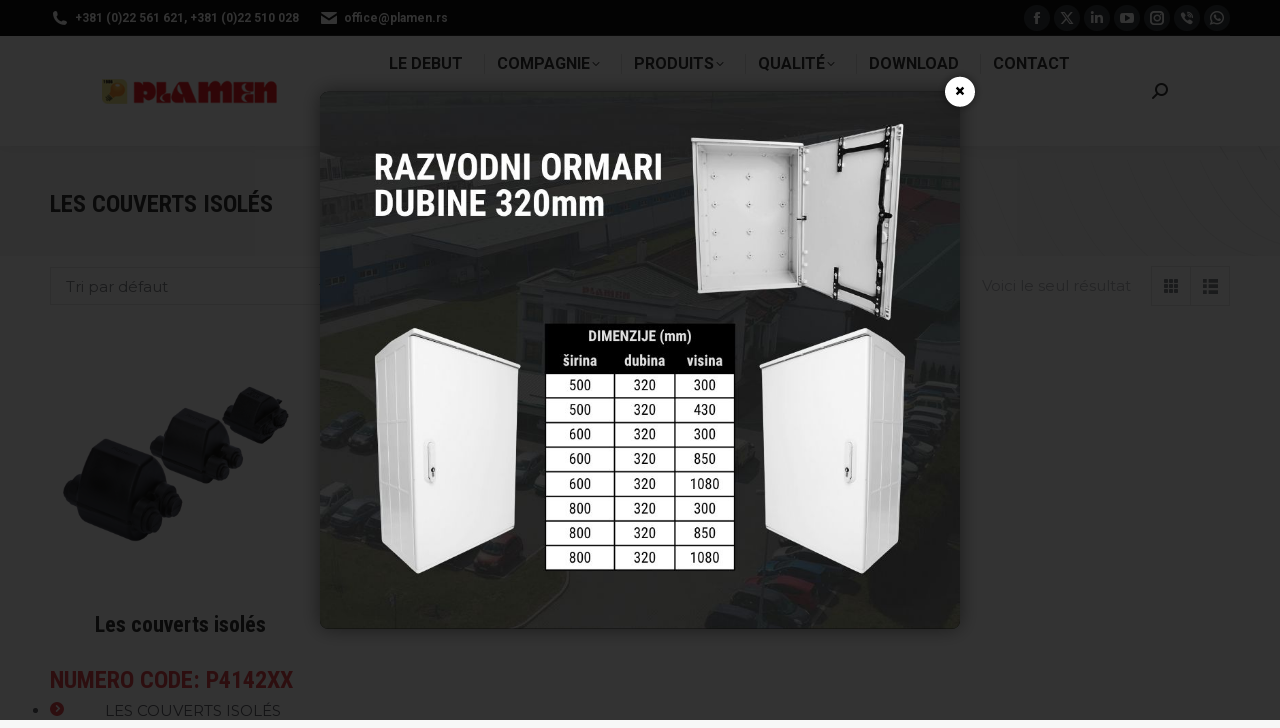

--- FILE ---
content_type: text/html; charset=UTF-8
request_url: https://www.plamen.rs/fr/product-category/les-couverts-isoles/
body_size: 137842
content:
<!DOCTYPE html>
<!--[if !(IE 6) | !(IE 7) | !(IE 8)  ]><!-->
<html lang="fr-FR" class="no-js">
<!--<![endif]-->
<head>
	<meta charset="UTF-8" />
				<meta name="viewport" content="width=device-width, initial-scale=1, maximum-scale=1, user-scalable=0"/>
			<meta name="theme-color" content="#e1474d"/>	<link rel="profile" href="https://gmpg.org/xfn/11" />
	<title>Les couverts isolés &#8211; Plamen</title>
<meta name='robots' content='max-image-preview:large' />
<link rel="alternate" href="https://www.plamen.rs/product-category/izolovana-kucista/" hreflang="sr" />
<link rel="alternate" href="https://www.plamen.rs/en/product-category/insulating-cover/" hreflang="en" />
<link rel="alternate" href="https://www.plamen.rs/ru/product-category/%d0%b8%d0%b7%d0%be%d0%bb%d0%b8%d1%80%d0%be%d0%b2%d0%b0%d0%bd%d0%bd%d1%8b%d0%b5-%d0%ba%d0%be%d1%80%d0%bf%d1%83%d1%81%d0%b0/" hreflang="ru" />
<link rel="alternate" href="https://www.plamen.rs/ro/product-category/carcase-izolate/" hreflang="ro" />
<link rel="alternate" href="https://www.plamen.rs/fr/product-category/les-couverts-isoles/" hreflang="fr" />
<link rel='dns-prefetch' href='//maps.googleapis.com' />
<link rel='dns-prefetch' href='//fonts.googleapis.com' />
<link rel="alternate" type="application/rss+xml" title="Plamen &raquo; Flux" href="https://www.plamen.rs/fr/feed/" />
<link rel="alternate" type="application/rss+xml" title="Plamen &raquo; Flux des commentaires" href="https://www.plamen.rs/fr/comments/feed/" />
<link rel="alternate" type="application/rss+xml" title="Flux pour Plamen &raquo; Les couverts isolés Catégorie" href="https://www.plamen.rs/fr/product-category/les-couverts-isoles/feed/" />
<style id='wp-img-auto-sizes-contain-inline-css'>
img:is([sizes=auto i],[sizes^="auto," i]){contain-intrinsic-size:3000px 1500px}
/*# sourceURL=wp-img-auto-sizes-contain-inline-css */
</style>
<style id='wp-emoji-styles-inline-css'>

	img.wp-smiley, img.emoji {
		display: inline !important;
		border: none !important;
		box-shadow: none !important;
		height: 1em !important;
		width: 1em !important;
		margin: 0 0.07em !important;
		vertical-align: -0.1em !important;
		background: none !important;
		padding: 0 !important;
	}
/*# sourceURL=wp-emoji-styles-inline-css */
</style>
<style id='wp-block-library-inline-css'>
:root{--wp-block-synced-color:#7a00df;--wp-block-synced-color--rgb:122,0,223;--wp-bound-block-color:var(--wp-block-synced-color);--wp-editor-canvas-background:#ddd;--wp-admin-theme-color:#007cba;--wp-admin-theme-color--rgb:0,124,186;--wp-admin-theme-color-darker-10:#006ba1;--wp-admin-theme-color-darker-10--rgb:0,107,160.5;--wp-admin-theme-color-darker-20:#005a87;--wp-admin-theme-color-darker-20--rgb:0,90,135;--wp-admin-border-width-focus:2px}@media (min-resolution:192dpi){:root{--wp-admin-border-width-focus:1.5px}}.wp-element-button{cursor:pointer}:root .has-very-light-gray-background-color{background-color:#eee}:root .has-very-dark-gray-background-color{background-color:#313131}:root .has-very-light-gray-color{color:#eee}:root .has-very-dark-gray-color{color:#313131}:root .has-vivid-green-cyan-to-vivid-cyan-blue-gradient-background{background:linear-gradient(135deg,#00d084,#0693e3)}:root .has-purple-crush-gradient-background{background:linear-gradient(135deg,#34e2e4,#4721fb 50%,#ab1dfe)}:root .has-hazy-dawn-gradient-background{background:linear-gradient(135deg,#faaca8,#dad0ec)}:root .has-subdued-olive-gradient-background{background:linear-gradient(135deg,#fafae1,#67a671)}:root .has-atomic-cream-gradient-background{background:linear-gradient(135deg,#fdd79a,#004a59)}:root .has-nightshade-gradient-background{background:linear-gradient(135deg,#330968,#31cdcf)}:root .has-midnight-gradient-background{background:linear-gradient(135deg,#020381,#2874fc)}:root{--wp--preset--font-size--normal:16px;--wp--preset--font-size--huge:42px}.has-regular-font-size{font-size:1em}.has-larger-font-size{font-size:2.625em}.has-normal-font-size{font-size:var(--wp--preset--font-size--normal)}.has-huge-font-size{font-size:var(--wp--preset--font-size--huge)}.has-text-align-center{text-align:center}.has-text-align-left{text-align:left}.has-text-align-right{text-align:right}.has-fit-text{white-space:nowrap!important}#end-resizable-editor-section{display:none}.aligncenter{clear:both}.items-justified-left{justify-content:flex-start}.items-justified-center{justify-content:center}.items-justified-right{justify-content:flex-end}.items-justified-space-between{justify-content:space-between}.screen-reader-text{border:0;clip-path:inset(50%);height:1px;margin:-1px;overflow:hidden;padding:0;position:absolute;width:1px;word-wrap:normal!important}.screen-reader-text:focus{background-color:#ddd;clip-path:none;color:#444;display:block;font-size:1em;height:auto;left:5px;line-height:normal;padding:15px 23px 14px;text-decoration:none;top:5px;width:auto;z-index:100000}html :where(.has-border-color){border-style:solid}html :where([style*=border-top-color]){border-top-style:solid}html :where([style*=border-right-color]){border-right-style:solid}html :where([style*=border-bottom-color]){border-bottom-style:solid}html :where([style*=border-left-color]){border-left-style:solid}html :where([style*=border-width]){border-style:solid}html :where([style*=border-top-width]){border-top-style:solid}html :where([style*=border-right-width]){border-right-style:solid}html :where([style*=border-bottom-width]){border-bottom-style:solid}html :where([style*=border-left-width]){border-left-style:solid}html :where(img[class*=wp-image-]){height:auto;max-width:100%}:where(figure){margin:0 0 1em}html :where(.is-position-sticky){--wp-admin--admin-bar--position-offset:var(--wp-admin--admin-bar--height,0px)}@media screen and (max-width:600px){html :where(.is-position-sticky){--wp-admin--admin-bar--position-offset:0px}}

/*# sourceURL=wp-block-library-inline-css */
</style><style id='wp-block-heading-inline-css'>
h1:where(.wp-block-heading).has-background,h2:where(.wp-block-heading).has-background,h3:where(.wp-block-heading).has-background,h4:where(.wp-block-heading).has-background,h5:where(.wp-block-heading).has-background,h6:where(.wp-block-heading).has-background{padding:1.25em 2.375em}h1.has-text-align-left[style*=writing-mode]:where([style*=vertical-lr]),h1.has-text-align-right[style*=writing-mode]:where([style*=vertical-rl]),h2.has-text-align-left[style*=writing-mode]:where([style*=vertical-lr]),h2.has-text-align-right[style*=writing-mode]:where([style*=vertical-rl]),h3.has-text-align-left[style*=writing-mode]:where([style*=vertical-lr]),h3.has-text-align-right[style*=writing-mode]:where([style*=vertical-rl]),h4.has-text-align-left[style*=writing-mode]:where([style*=vertical-lr]),h4.has-text-align-right[style*=writing-mode]:where([style*=vertical-rl]),h5.has-text-align-left[style*=writing-mode]:where([style*=vertical-lr]),h5.has-text-align-right[style*=writing-mode]:where([style*=vertical-rl]),h6.has-text-align-left[style*=writing-mode]:where([style*=vertical-lr]),h6.has-text-align-right[style*=writing-mode]:where([style*=vertical-rl]){rotate:180deg}
/*# sourceURL=https://www.plamen.rs/wp-includes/blocks/heading/style.min.css */
</style>
<style id='wp-block-paragraph-inline-css'>
.is-small-text{font-size:.875em}.is-regular-text{font-size:1em}.is-large-text{font-size:2.25em}.is-larger-text{font-size:3em}.has-drop-cap:not(:focus):first-letter{float:left;font-size:8.4em;font-style:normal;font-weight:100;line-height:.68;margin:.05em .1em 0 0;text-transform:uppercase}body.rtl .has-drop-cap:not(:focus):first-letter{float:none;margin-left:.1em}p.has-drop-cap.has-background{overflow:hidden}:root :where(p.has-background){padding:1.25em 2.375em}:where(p.has-text-color:not(.has-link-color)) a{color:inherit}p.has-text-align-left[style*="writing-mode:vertical-lr"],p.has-text-align-right[style*="writing-mode:vertical-rl"]{rotate:180deg}
/*# sourceURL=https://www.plamen.rs/wp-includes/blocks/paragraph/style.min.css */
</style>
<link rel='stylesheet' id='wc-blocks-style-css' href='https://www.plamen.rs/wp-content/plugins/woocommerce/assets/client/blocks/wc-blocks.css?ver=wc-10.4.3' media='all' />
<style id='global-styles-inline-css'>
:root{--wp--preset--aspect-ratio--square: 1;--wp--preset--aspect-ratio--4-3: 4/3;--wp--preset--aspect-ratio--3-4: 3/4;--wp--preset--aspect-ratio--3-2: 3/2;--wp--preset--aspect-ratio--2-3: 2/3;--wp--preset--aspect-ratio--16-9: 16/9;--wp--preset--aspect-ratio--9-16: 9/16;--wp--preset--color--black: #000000;--wp--preset--color--cyan-bluish-gray: #abb8c3;--wp--preset--color--white: #FFF;--wp--preset--color--pale-pink: #f78da7;--wp--preset--color--vivid-red: #cf2e2e;--wp--preset--color--luminous-vivid-orange: #ff6900;--wp--preset--color--luminous-vivid-amber: #fcb900;--wp--preset--color--light-green-cyan: #7bdcb5;--wp--preset--color--vivid-green-cyan: #00d084;--wp--preset--color--pale-cyan-blue: #8ed1fc;--wp--preset--color--vivid-cyan-blue: #0693e3;--wp--preset--color--vivid-purple: #9b51e0;--wp--preset--color--accent: #e1474d;--wp--preset--color--dark-gray: #111;--wp--preset--color--light-gray: #767676;--wp--preset--gradient--vivid-cyan-blue-to-vivid-purple: linear-gradient(135deg,rgb(6,147,227) 0%,rgb(155,81,224) 100%);--wp--preset--gradient--light-green-cyan-to-vivid-green-cyan: linear-gradient(135deg,rgb(122,220,180) 0%,rgb(0,208,130) 100%);--wp--preset--gradient--luminous-vivid-amber-to-luminous-vivid-orange: linear-gradient(135deg,rgb(252,185,0) 0%,rgb(255,105,0) 100%);--wp--preset--gradient--luminous-vivid-orange-to-vivid-red: linear-gradient(135deg,rgb(255,105,0) 0%,rgb(207,46,46) 100%);--wp--preset--gradient--very-light-gray-to-cyan-bluish-gray: linear-gradient(135deg,rgb(238,238,238) 0%,rgb(169,184,195) 100%);--wp--preset--gradient--cool-to-warm-spectrum: linear-gradient(135deg,rgb(74,234,220) 0%,rgb(151,120,209) 20%,rgb(207,42,186) 40%,rgb(238,44,130) 60%,rgb(251,105,98) 80%,rgb(254,248,76) 100%);--wp--preset--gradient--blush-light-purple: linear-gradient(135deg,rgb(255,206,236) 0%,rgb(152,150,240) 100%);--wp--preset--gradient--blush-bordeaux: linear-gradient(135deg,rgb(254,205,165) 0%,rgb(254,45,45) 50%,rgb(107,0,62) 100%);--wp--preset--gradient--luminous-dusk: linear-gradient(135deg,rgb(255,203,112) 0%,rgb(199,81,192) 50%,rgb(65,88,208) 100%);--wp--preset--gradient--pale-ocean: linear-gradient(135deg,rgb(255,245,203) 0%,rgb(182,227,212) 50%,rgb(51,167,181) 100%);--wp--preset--gradient--electric-grass: linear-gradient(135deg,rgb(202,248,128) 0%,rgb(113,206,126) 100%);--wp--preset--gradient--midnight: linear-gradient(135deg,rgb(2,3,129) 0%,rgb(40,116,252) 100%);--wp--preset--font-size--small: 13px;--wp--preset--font-size--medium: 20px;--wp--preset--font-size--large: 36px;--wp--preset--font-size--x-large: 42px;--wp--preset--spacing--20: 0.44rem;--wp--preset--spacing--30: 0.67rem;--wp--preset--spacing--40: 1rem;--wp--preset--spacing--50: 1.5rem;--wp--preset--spacing--60: 2.25rem;--wp--preset--spacing--70: 3.38rem;--wp--preset--spacing--80: 5.06rem;--wp--preset--shadow--natural: 6px 6px 9px rgba(0, 0, 0, 0.2);--wp--preset--shadow--deep: 12px 12px 50px rgba(0, 0, 0, 0.4);--wp--preset--shadow--sharp: 6px 6px 0px rgba(0, 0, 0, 0.2);--wp--preset--shadow--outlined: 6px 6px 0px -3px rgb(255, 255, 255), 6px 6px rgb(0, 0, 0);--wp--preset--shadow--crisp: 6px 6px 0px rgb(0, 0, 0);}:where(.is-layout-flex){gap: 0.5em;}:where(.is-layout-grid){gap: 0.5em;}body .is-layout-flex{display: flex;}.is-layout-flex{flex-wrap: wrap;align-items: center;}.is-layout-flex > :is(*, div){margin: 0;}body .is-layout-grid{display: grid;}.is-layout-grid > :is(*, div){margin: 0;}:where(.wp-block-columns.is-layout-flex){gap: 2em;}:where(.wp-block-columns.is-layout-grid){gap: 2em;}:where(.wp-block-post-template.is-layout-flex){gap: 1.25em;}:where(.wp-block-post-template.is-layout-grid){gap: 1.25em;}.has-black-color{color: var(--wp--preset--color--black) !important;}.has-cyan-bluish-gray-color{color: var(--wp--preset--color--cyan-bluish-gray) !important;}.has-white-color{color: var(--wp--preset--color--white) !important;}.has-pale-pink-color{color: var(--wp--preset--color--pale-pink) !important;}.has-vivid-red-color{color: var(--wp--preset--color--vivid-red) !important;}.has-luminous-vivid-orange-color{color: var(--wp--preset--color--luminous-vivid-orange) !important;}.has-luminous-vivid-amber-color{color: var(--wp--preset--color--luminous-vivid-amber) !important;}.has-light-green-cyan-color{color: var(--wp--preset--color--light-green-cyan) !important;}.has-vivid-green-cyan-color{color: var(--wp--preset--color--vivid-green-cyan) !important;}.has-pale-cyan-blue-color{color: var(--wp--preset--color--pale-cyan-blue) !important;}.has-vivid-cyan-blue-color{color: var(--wp--preset--color--vivid-cyan-blue) !important;}.has-vivid-purple-color{color: var(--wp--preset--color--vivid-purple) !important;}.has-black-background-color{background-color: var(--wp--preset--color--black) !important;}.has-cyan-bluish-gray-background-color{background-color: var(--wp--preset--color--cyan-bluish-gray) !important;}.has-white-background-color{background-color: var(--wp--preset--color--white) !important;}.has-pale-pink-background-color{background-color: var(--wp--preset--color--pale-pink) !important;}.has-vivid-red-background-color{background-color: var(--wp--preset--color--vivid-red) !important;}.has-luminous-vivid-orange-background-color{background-color: var(--wp--preset--color--luminous-vivid-orange) !important;}.has-luminous-vivid-amber-background-color{background-color: var(--wp--preset--color--luminous-vivid-amber) !important;}.has-light-green-cyan-background-color{background-color: var(--wp--preset--color--light-green-cyan) !important;}.has-vivid-green-cyan-background-color{background-color: var(--wp--preset--color--vivid-green-cyan) !important;}.has-pale-cyan-blue-background-color{background-color: var(--wp--preset--color--pale-cyan-blue) !important;}.has-vivid-cyan-blue-background-color{background-color: var(--wp--preset--color--vivid-cyan-blue) !important;}.has-vivid-purple-background-color{background-color: var(--wp--preset--color--vivid-purple) !important;}.has-black-border-color{border-color: var(--wp--preset--color--black) !important;}.has-cyan-bluish-gray-border-color{border-color: var(--wp--preset--color--cyan-bluish-gray) !important;}.has-white-border-color{border-color: var(--wp--preset--color--white) !important;}.has-pale-pink-border-color{border-color: var(--wp--preset--color--pale-pink) !important;}.has-vivid-red-border-color{border-color: var(--wp--preset--color--vivid-red) !important;}.has-luminous-vivid-orange-border-color{border-color: var(--wp--preset--color--luminous-vivid-orange) !important;}.has-luminous-vivid-amber-border-color{border-color: var(--wp--preset--color--luminous-vivid-amber) !important;}.has-light-green-cyan-border-color{border-color: var(--wp--preset--color--light-green-cyan) !important;}.has-vivid-green-cyan-border-color{border-color: var(--wp--preset--color--vivid-green-cyan) !important;}.has-pale-cyan-blue-border-color{border-color: var(--wp--preset--color--pale-cyan-blue) !important;}.has-vivid-cyan-blue-border-color{border-color: var(--wp--preset--color--vivid-cyan-blue) !important;}.has-vivid-purple-border-color{border-color: var(--wp--preset--color--vivid-purple) !important;}.has-vivid-cyan-blue-to-vivid-purple-gradient-background{background: var(--wp--preset--gradient--vivid-cyan-blue-to-vivid-purple) !important;}.has-light-green-cyan-to-vivid-green-cyan-gradient-background{background: var(--wp--preset--gradient--light-green-cyan-to-vivid-green-cyan) !important;}.has-luminous-vivid-amber-to-luminous-vivid-orange-gradient-background{background: var(--wp--preset--gradient--luminous-vivid-amber-to-luminous-vivid-orange) !important;}.has-luminous-vivid-orange-to-vivid-red-gradient-background{background: var(--wp--preset--gradient--luminous-vivid-orange-to-vivid-red) !important;}.has-very-light-gray-to-cyan-bluish-gray-gradient-background{background: var(--wp--preset--gradient--very-light-gray-to-cyan-bluish-gray) !important;}.has-cool-to-warm-spectrum-gradient-background{background: var(--wp--preset--gradient--cool-to-warm-spectrum) !important;}.has-blush-light-purple-gradient-background{background: var(--wp--preset--gradient--blush-light-purple) !important;}.has-blush-bordeaux-gradient-background{background: var(--wp--preset--gradient--blush-bordeaux) !important;}.has-luminous-dusk-gradient-background{background: var(--wp--preset--gradient--luminous-dusk) !important;}.has-pale-ocean-gradient-background{background: var(--wp--preset--gradient--pale-ocean) !important;}.has-electric-grass-gradient-background{background: var(--wp--preset--gradient--electric-grass) !important;}.has-midnight-gradient-background{background: var(--wp--preset--gradient--midnight) !important;}.has-small-font-size{font-size: var(--wp--preset--font-size--small) !important;}.has-medium-font-size{font-size: var(--wp--preset--font-size--medium) !important;}.has-large-font-size{font-size: var(--wp--preset--font-size--large) !important;}.has-x-large-font-size{font-size: var(--wp--preset--font-size--x-large) !important;}
/*# sourceURL=global-styles-inline-css */
</style>

<style id='classic-theme-styles-inline-css'>
/*! This file is auto-generated */
.wp-block-button__link{color:#fff;background-color:#32373c;border-radius:9999px;box-shadow:none;text-decoration:none;padding:calc(.667em + 2px) calc(1.333em + 2px);font-size:1.125em}.wp-block-file__button{background:#32373c;color:#fff;text-decoration:none}
/*# sourceURL=/wp-includes/css/classic-themes.min.css */
</style>
<link rel='stylesheet' id='contact-form-7-css' href='https://www.plamen.rs/wp-content/plugins/contact-form-7/includes/css/styles.css?ver=6.1.4' media='all' />
<style id='woocommerce-inline-inline-css'>
.woocommerce form .form-row .required { visibility: visible; }
/*# sourceURL=woocommerce-inline-inline-css */
</style>
<link rel='stylesheet' id='the7-font-css' href='https://www.plamen.rs/wp-content/themes/dt-the7/fonts/icomoon-the7-font/icomoon-the7-font.min.css?ver=14.0.2.1' media='all' />
<link rel='stylesheet' id='the7-awesome-fonts-css' href='https://www.plamen.rs/wp-content/themes/dt-the7/fonts/FontAwesome/css/all.min.css?ver=14.0.2.1' media='all' />
<link rel='stylesheet' id='the7-icomoon-icomoonfree-16x16-css' href='https://www.plamen.rs/wp-content/uploads/smile_fonts/icomoon-icomoonfree-16x16/icomoon-icomoonfree-16x16.css?ver=6.9' media='all' />
<link rel='stylesheet' id='the7-icomoon-numbers-32x32-css' href='https://www.plamen.rs/wp-content/uploads/smile_fonts/icomoon-numbers-32x32/icomoon-numbers-32x32.css?ver=6.9' media='all' />
<link rel='stylesheet' id='tablepress-default-css' href='https://www.plamen.rs/wp-content/tablepress-combined.min.css?ver=51' media='all' />
<link rel='stylesheet' id='dt-web-fonts-css' href='https://fonts.googleapis.com/css?family=Roboto:400,500,600,700%7CRoboto+Condensed:400,600,700%7CMontserrat:400,600,700' media='all' />
<link rel='stylesheet' id='dt-main-css' href='https://www.plamen.rs/wp-content/themes/dt-the7/css/main.min.css?ver=14.0.2.1' media='all' />
<style id='dt-main-inline-css'>
body #load {
  display: block;
  height: 100%;
  overflow: hidden;
  position: fixed;
  width: 100%;
  z-index: 9901;
  opacity: 1;
  visibility: visible;
  transition: all .35s ease-out;
}
.load-wrap {
  width: 100%;
  height: 100%;
  background-position: center center;
  background-repeat: no-repeat;
  text-align: center;
  display: -ms-flexbox;
  display: -ms-flex;
  display: flex;
  -ms-align-items: center;
  -ms-flex-align: center;
  align-items: center;
  -ms-flex-flow: column wrap;
  flex-flow: column wrap;
  -ms-flex-pack: center;
  -ms-justify-content: center;
  justify-content: center;
}
.load-wrap > svg {
  position: absolute;
  top: 50%;
  left: 50%;
  transform: translate(-50%,-50%);
}
#load {
  background: var(--the7-elementor-beautiful-loading-bg,#ffffff);
  --the7-beautiful-spinner-color2: var(--the7-beautiful-spinner-color,rgba(97,98,103,0.4));
}

/*# sourceURL=dt-main-inline-css */
</style>
<link rel='stylesheet' id='the7-custom-scrollbar-css' href='https://www.plamen.rs/wp-content/themes/dt-the7/lib/custom-scrollbar/custom-scrollbar.min.css?ver=14.0.2.1' media='all' />
<link rel='stylesheet' id='the7-wpbakery-css' href='https://www.plamen.rs/wp-content/themes/dt-the7/css/wpbakery.min.css?ver=14.0.2.1' media='all' />
<link rel='stylesheet' id='the7-core-css' href='https://www.plamen.rs/wp-content/plugins/dt-the7-core/assets/css/post-type.min.css?ver=2.7.12' media='all' />
<link rel='stylesheet' id='dashicons-css' href='https://www.plamen.rs/wp-includes/css/dashicons.min.css?ver=6.9' media='all' />
<link rel='stylesheet' id='the7-css-vars-css' href='https://www.plamen.rs/wp-content/uploads/the7-css/css-vars.css?ver=cf3bac369aff' media='all' />
<link rel='stylesheet' id='dt-custom-css' href='https://www.plamen.rs/wp-content/uploads/the7-css/custom.css?ver=cf3bac369aff' media='all' />
<link rel='stylesheet' id='wc-dt-custom-css' href='https://www.plamen.rs/wp-content/uploads/the7-css/compatibility/wc-dt-custom.css?ver=cf3bac369aff' media='all' />
<link rel='stylesheet' id='dt-media-css' href='https://www.plamen.rs/wp-content/uploads/the7-css/media.css?ver=cf3bac369aff' media='all' />
<link rel='stylesheet' id='the7-mega-menu-css' href='https://www.plamen.rs/wp-content/uploads/the7-css/mega-menu.css?ver=cf3bac369aff' media='all' />
<link rel='stylesheet' id='the7-elements-albums-portfolio-css' href='https://www.plamen.rs/wp-content/uploads/the7-css/the7-elements-albums-portfolio.css?ver=cf3bac369aff' media='all' />
<link rel='stylesheet' id='the7-elements-css' href='https://www.plamen.rs/wp-content/uploads/the7-css/post-type-dynamic.css?ver=cf3bac369aff' media='all' />
<link rel='stylesheet' id='style-css' href='https://www.plamen.rs/wp-content/themes/dt-the7/style.css?ver=14.0.2.1' media='all' />
<link rel='stylesheet' id='ultimate-vc-addons-style-min-css' href='https://www.plamen.rs/wp-content/plugins/Ultimate_VC_Addons/assets/min-css/ultimate.min.css?ver=3.21.2' media='all' />
<link rel='stylesheet' id='ultimate-vc-addons-icons-css' href='https://www.plamen.rs/wp-content/plugins/Ultimate_VC_Addons/assets/css/icons.css?ver=3.21.2' media='all' />
<link rel='stylesheet' id='ultimate-vc-addons-vidcons-css' href='https://www.plamen.rs/wp-content/plugins/Ultimate_VC_Addons/assets/fonts/vidcons.css?ver=3.21.2' media='all' />
<link rel='stylesheet' id='ultimate-vc-addons-selected-google-fonts-style-css' href='https://fonts.googleapis.com/css?family=Open+Sans+Condensed:normal,700&#038;subset=latin-ext,vietnamese,greek-ext,latin,cyrillic-ext,cyrillic,greek' media='all' />
<script src="https://www.plamen.rs/wp-includes/js/jquery/jquery.min.js?ver=3.7.1" id="jquery-core-js"></script>
<script src="https://www.plamen.rs/wp-includes/js/jquery/jquery-migrate.min.js?ver=3.4.1" id="jquery-migrate-js"></script>
<script src="https://www.plamen.rs/wp-content/plugins/woocommerce/assets/js/jquery-blockui/jquery.blockUI.min.js?ver=2.7.0-wc.10.4.3" id="wc-jquery-blockui-js" data-wp-strategy="defer"></script>
<script id="wc-add-to-cart-js-extra">
var wc_add_to_cart_params = {"ajax_url":"/wp-admin/admin-ajax.php","wc_ajax_url":"/?wc-ajax=%%endpoint%%","i18n_view_cart":"Voir le panier","cart_url":"https://www.plamen.rs","is_cart":"","cart_redirect_after_add":"no"};
//# sourceURL=wc-add-to-cart-js-extra
</script>
<script src="https://www.plamen.rs/wp-content/plugins/woocommerce/assets/js/frontend/add-to-cart.min.js?ver=10.4.3" id="wc-add-to-cart-js" data-wp-strategy="defer"></script>
<script src="https://www.plamen.rs/wp-content/plugins/woocommerce/assets/js/js-cookie/js.cookie.min.js?ver=2.1.4-wc.10.4.3" id="wc-js-cookie-js" defer data-wp-strategy="defer"></script>
<script id="woocommerce-js-extra">
var woocommerce_params = {"ajax_url":"/wp-admin/admin-ajax.php","wc_ajax_url":"/?wc-ajax=%%endpoint%%","i18n_password_show":"Afficher le mot de passe","i18n_password_hide":"Masquer le mot de passe"};
//# sourceURL=woocommerce-js-extra
</script>
<script src="https://www.plamen.rs/wp-content/plugins/woocommerce/assets/js/frontend/woocommerce.min.js?ver=10.4.3" id="woocommerce-js" defer data-wp-strategy="defer"></script>
<script src="https://www.plamen.rs/wp-content/plugins/js_composer/assets/js/vendors/woocommerce-add-to-cart.js?ver=8.7.2" id="vc_woocommerce-add-to-cart-js-js"></script>
<script id="dt-above-fold-js-extra">
var dtLocal = {"themeUrl":"https://www.plamen.rs/wp-content/themes/dt-the7","passText":"Pour voir ce contenu, entrer le mots de passe:","moreButtonText":{"loading":"Chargement ...","loadMore":"Charger la suite"},"postID":"12086","ajaxurl":"https://www.plamen.rs/wp-admin/admin-ajax.php","REST":{"baseUrl":"https://www.plamen.rs/wp-json/the7/v1","endpoints":{"sendMail":"/send-mail"}},"contactMessages":{"required":"One or more fields have an error. Please check and try again.","terms":"Veuillez accepter la politique de confidentialit\u00e9.","fillTheCaptchaError":"Veuillez remplir le captcha."},"captchaSiteKey":"","ajaxNonce":"a4f1898339","pageData":{"type":"archive","template":null,"layout":"masonry"},"themeSettings":{"smoothScroll":"off","lazyLoading":false,"desktopHeader":{"height":110},"ToggleCaptionEnabled":"disabled","ToggleCaption":"Navigation","floatingHeader":{"showAfter":150,"showMenu":true,"height":70,"logo":{"showLogo":true,"html":"\u003Cimg class=\" preload-me\" src=\"https://www.plamen.rs/wp-content/uploads/2020/08/logoplamen.png\" srcset=\"https://www.plamen.rs/wp-content/uploads/2020/08/logoplamen.png 223w, https://www.plamen.rs/wp-content/uploads/2020/08/logoplamen.png 223w\" width=\"223\" height=\"32\"   sizes=\"223px\" alt=\"Plamen\" /\u003E","url":"https://www.plamen.rs/fr/le-debut/"}},"topLine":{"floatingTopLine":{"logo":{"showLogo":false,"html":""}}},"mobileHeader":{"firstSwitchPoint":1150,"secondSwitchPoint":778,"firstSwitchPointHeight":70,"secondSwitchPointHeight":70,"mobileToggleCaptionEnabled":"disabled","mobileToggleCaption":"Menu"},"stickyMobileHeaderFirstSwitch":{"logo":{"html":"\u003Cimg class=\" preload-me\" src=\"https://www.plamen.rs/wp-content/uploads/2020/08/logoplamen.png\" srcset=\"https://www.plamen.rs/wp-content/uploads/2020/08/logoplamen.png 223w, https://www.plamen.rs/wp-content/uploads/2020/08/logoplamen.png 223w\" width=\"223\" height=\"32\"   sizes=\"223px\" alt=\"Plamen\" /\u003E"}},"stickyMobileHeaderSecondSwitch":{"logo":{"html":"\u003Cimg class=\" preload-me\" src=\"https://www.plamen.rs/wp-content/uploads/2020/08/logoplamen.png\" srcset=\"https://www.plamen.rs/wp-content/uploads/2020/08/logoplamen.png 223w, https://www.plamen.rs/wp-content/uploads/2020/08/logoplamen.png 223w\" width=\"223\" height=\"32\"   sizes=\"223px\" alt=\"Plamen\" /\u003E"}},"sidebar":{"switchPoint":992},"boxedWidth":"1340px"},"VCMobileScreenWidth":"778","wcCartFragmentHash":"1aa074586f7b6093535b5148c8ac8607"};
var dtShare = {"shareButtonText":{"facebook":"Partager sur Facebook","twitter":"Share on X","pinterest":"Partager sur Pinterest","linkedin":"Partager sur Linkedin","whatsapp":"Partager sur Whatsapp"},"overlayOpacity":"85"};
//# sourceURL=dt-above-fold-js-extra
</script>
<script src="https://www.plamen.rs/wp-content/themes/dt-the7/js/above-the-fold.min.js?ver=14.0.2.1" id="dt-above-fold-js"></script>
<script src="https://www.plamen.rs/wp-content/themes/dt-the7/js/compatibility/woocommerce/woocommerce.min.js?ver=14.0.2.1" id="dt-woocommerce-js"></script>
<script src="https://www.plamen.rs/wp-content/plugins/Ultimate_VC_Addons/assets/min-js/modernizr-custom.min.js?ver=3.21.2" id="ultimate-vc-addons-modernizr-js"></script>
<script src="https://www.plamen.rs/wp-content/plugins/Ultimate_VC_Addons/assets/min-js/jquery-ui.min.js?ver=3.21.2" id="jquery_ui-js"></script>
<script src="https://maps.googleapis.com/maps/api/js" id="ultimate-vc-addons-googleapis-js"></script>
<script src="https://www.plamen.rs/wp-includes/js/jquery/ui/core.min.js?ver=1.13.3" id="jquery-ui-core-js"></script>
<script src="https://www.plamen.rs/wp-includes/js/jquery/ui/mouse.min.js?ver=1.13.3" id="jquery-ui-mouse-js"></script>
<script src="https://www.plamen.rs/wp-includes/js/jquery/ui/slider.min.js?ver=1.13.3" id="jquery-ui-slider-js"></script>
<script src="https://www.plamen.rs/wp-content/plugins/Ultimate_VC_Addons/assets/min-js/jquery-ui-labeledslider.min.js?ver=3.21.2" id="ultimate-vc-addons_range_tick-js"></script>
<script src="https://www.plamen.rs/wp-content/plugins/Ultimate_VC_Addons/assets/min-js/ultimate.min.js?ver=3.21.2" id="ultimate-vc-addons-script-js"></script>
<script src="https://www.plamen.rs/wp-content/plugins/Ultimate_VC_Addons/assets/min-js/modal-all.min.js?ver=3.21.2" id="ultimate-vc-addons-modal-all-js"></script>
<script src="https://www.plamen.rs/wp-content/plugins/Ultimate_VC_Addons/assets/min-js/jparallax.min.js?ver=3.21.2" id="ultimate-vc-addons-jquery.shake-js"></script>
<script src="https://www.plamen.rs/wp-content/plugins/Ultimate_VC_Addons/assets/min-js/vhparallax.min.js?ver=3.21.2" id="ultimate-vc-addons-jquery.vhparallax-js"></script>
<script src="https://www.plamen.rs/wp-content/plugins/Ultimate_VC_Addons/assets/min-js/ultimate_bg.min.js?ver=3.21.2" id="ultimate-vc-addons-row-bg-js"></script>
<script src="https://www.plamen.rs/wp-content/plugins/Ultimate_VC_Addons/assets/min-js/mb-YTPlayer.min.js?ver=3.21.2" id="ultimate-vc-addons-jquery.ytplayer-js"></script>
<script></script><link rel="https://api.w.org/" href="https://www.plamen.rs/wp-json/" /><link rel="alternate" title="JSON" type="application/json" href="https://www.plamen.rs/wp-json/wp/v2/product_cat/717" /><link rel="EditURI" type="application/rsd+xml" title="RSD" href="https://www.plamen.rs/xmlrpc.php?rsd" />
<meta name="generator" content="WordPress 6.9" />
<meta name="generator" content="WooCommerce 10.4.3" />
<!-- start Simple Custom CSS and JS -->
<script>
document.addEventListener("DOMContentLoaded", function () {
  const overlay = document.getElementById("imagePopupOverlay");
  const closeBtn = document.getElementById("closeImagePopup");

  // Proveri da li je popup već prikazan u poslednja 24h
  const lastShown = localStorage.getItem("popupLastShown");
  const now = new Date().getTime();

  if (!lastShown || now - lastShown > 24 * 60 * 60 * 1000) {
    // Prikaži popup 1 sekundu nakon ulaska
    setTimeout(() => {
      overlay.style.display = "block";
      localStorage.setItem("popupLastShown", now);
    }, 1000);
  }

  // Zatvaranje na klik X
  closeBtn.addEventListener("click", function () {
    overlay.style.display = "none";
  });

  // Zatvaranje na klik van slike
  overlay.addEventListener("click", function (e) {
    if (e.target === overlay) {
      overlay.style.display = "none";
    }
  });
});
</script>
<!-- end Simple Custom CSS and JS -->
<!-- start Simple Custom CSS and JS -->
<style>
/* Tamna pozadina */
#imagePopupOverlay {
  display: none;
  position: fixed;
  top: 0;
  left: 0;
  width: 100%;
  height: 100%;
  background: rgba(0, 0, 0, 0.8);
  z-index: 9998;
}

/* Središnji okvir */
#imagePopupBox {
  position: absolute;
  top: 50%;
  left: 50%;
  transform: translate(-50%, -50%);
  background: #000;
  border-radius: 8px;
  z-index: 9999;
  max-width: 90%;
  max-height: 90%;
  box-shadow: 0 0 20px rgba(0, 0, 0, 0.5);
}

/* Slika */
#imagePopupBox img {
  display: block;
  width: 100%;
  height: auto;
  border-radius: 8px;
}

/* Dugme X */
#closeImagePopup {
  position: absolute;
  top: -15px;
  right: -15px;
  background: #fff;
  color: #000;
  font-size: 20px;
  font-weight: bold;
  width: 30px;
  height: 30px;
  text-align: center;
  line-height: 28px;
  border-radius: 50%;
  cursor: pointer;
  box-shadow: 0 0 10px rgba(0, 0, 0, 0.5);
}
</style>
<!-- end Simple Custom CSS and JS -->
<!-- start Simple Custom CSS and JS -->
<style>

 .grecaptcha-badge {
  width: 70px !important;
  overflow: hidden !important;
  transition: all 0.3s ease !important;
  left: 4px !important;
}
.grecaptcha-badge:hover {
  width: 256px !important;
}

</style>
<!-- end Simple Custom CSS and JS -->
<!-- start Simple Custom CSS and JS -->
<style>
</style>
<!-- end Simple Custom CSS and JS -->
<!-- start Simple Custom CSS and JS -->
<style>
#presscore-custom-menu-two-4 {
	margin-right: 25px;
	padding-right:25px;
}

#presscore-custom-menu-two-4 ul li a {
	padding-right: 25px;
}

/*
.custom-nav>li.has-children>a:after {
    float: left !important; 
    content: "\f005";
    font-family: icomoon-the7-font;
    font-size: 8px;
}

*/

#presscore-custom-menu-two-4 .custom-nav>li>a span {
    display: inline;
}

#presscore-custom-menu-two-5 .custom-nav>li>a span {
    display: inline;
}

#presscore-custom-menu-two-6 .custom-nav>li>a span {
    display: inline;
}</style>
<!-- end Simple Custom CSS and JS -->
<!-- start Simple Custom CSS and JS -->
<style>
/* Add your CSS code here.

For example:
.example {
    color: red;
}

For brushing up on your CSS knowledge, check out http://www.w3schools.com/css/css_syntax.asp

End of comment */ 

#sidebar {
	margin-left: 3rem;
}

@media only screen and (max-width: 600px) {
  #sidebar {
    margin: 0;
  }
}</style>
<!-- end Simple Custom CSS and JS -->
<!-- start Simple Custom CSS and JS -->
<!-- POPUP OVERLAY -->
<div id="imagePopupOverlay">
  <div id="imagePopupBox">
    <span id="closeImagePopup">×</span>
    <img src="https://www.plamen.rs/wp-content/uploads/2025/11/popup320.jpg" alt="Razvodni ormari dubine 320mm" />
  </div>
</div><!-- end Simple Custom CSS and JS -->
<style id="essential-blocks-global-styles">
            :root {
                --eb-global-primary-color: #101828;
--eb-global-secondary-color: #475467;
--eb-global-tertiary-color: #98A2B3;
--eb-global-text-color: #475467;
--eb-global-heading-color: #1D2939;
--eb-global-link-color: #444CE7;
--eb-global-background-color: #F9FAFB;
--eb-global-button-text-color: #FFFFFF;
--eb-global-button-background-color: #101828;
--eb-gradient-primary-color: linear-gradient(90deg, hsla(259, 84%, 78%, 1) 0%, hsla(206, 67%, 75%, 1) 100%);
--eb-gradient-secondary-color: linear-gradient(90deg, hsla(18, 76%, 85%, 1) 0%, hsla(203, 69%, 84%, 1) 100%);
--eb-gradient-tertiary-color: linear-gradient(90deg, hsla(248, 21%, 15%, 1) 0%, hsla(250, 14%, 61%, 1) 100%);
--eb-gradient-background-color: linear-gradient(90deg, rgb(250, 250, 250) 0%, rgb(233, 233, 233) 49%, rgb(244, 243, 243) 100%);

                --eb-tablet-breakpoint: 1024px;
--eb-mobile-breakpoint: 767px;

            }
            
            
        </style>	<noscript><style>.woocommerce-product-gallery{ opacity: 1 !important; }</style></noscript>
	<meta name="generator" content="Powered by WPBakery Page Builder - drag and drop page builder for WordPress."/>
<meta name="google-site-verification" content="FTQ5MtGo3LTdcQqdzz0yhZowNoLiaYiycB4-Y82fQzg" /><meta name="generator" content="Powered by Slider Revolution 6.7.38 - responsive, Mobile-Friendly Slider Plugin for WordPress with comfortable drag and drop interface." />
<script type="text/javascript" id="the7-loader-script">
document.addEventListener("DOMContentLoaded", function(event) {
	var load = document.getElementById("load");
	if(!load.classList.contains('loader-removed')){
		var removeLoading = setTimeout(function() {
			load.className += " loader-removed";
		}, 300);
	}
});
</script>
		<link rel="icon" href="https://www.plamen.rs/wp-content/uploads/2020/08/ikonaplamen.png" type="image/png" sizes="16x16"/><link rel="icon" href="https://www.plamen.rs/wp-content/uploads/2020/08/ikonaplamen.png" type="image/png" sizes="32x32"/><script>function setREVStartSize(e){
			//window.requestAnimationFrame(function() {
				window.RSIW = window.RSIW===undefined ? window.innerWidth : window.RSIW;
				window.RSIH = window.RSIH===undefined ? window.innerHeight : window.RSIH;
				try {
					var pw = document.getElementById(e.c).parentNode.offsetWidth,
						newh;
					pw = pw===0 || isNaN(pw) || (e.l=="fullwidth" || e.layout=="fullwidth") ? window.RSIW : pw;
					e.tabw = e.tabw===undefined ? 0 : parseInt(e.tabw);
					e.thumbw = e.thumbw===undefined ? 0 : parseInt(e.thumbw);
					e.tabh = e.tabh===undefined ? 0 : parseInt(e.tabh);
					e.thumbh = e.thumbh===undefined ? 0 : parseInt(e.thumbh);
					e.tabhide = e.tabhide===undefined ? 0 : parseInt(e.tabhide);
					e.thumbhide = e.thumbhide===undefined ? 0 : parseInt(e.thumbhide);
					e.mh = e.mh===undefined || e.mh=="" || e.mh==="auto" ? 0 : parseInt(e.mh,0);
					if(e.layout==="fullscreen" || e.l==="fullscreen")
						newh = Math.max(e.mh,window.RSIH);
					else{
						e.gw = Array.isArray(e.gw) ? e.gw : [e.gw];
						for (var i in e.rl) if (e.gw[i]===undefined || e.gw[i]===0) e.gw[i] = e.gw[i-1];
						e.gh = e.el===undefined || e.el==="" || (Array.isArray(e.el) && e.el.length==0)? e.gh : e.el;
						e.gh = Array.isArray(e.gh) ? e.gh : [e.gh];
						for (var i in e.rl) if (e.gh[i]===undefined || e.gh[i]===0) e.gh[i] = e.gh[i-1];
											
						var nl = new Array(e.rl.length),
							ix = 0,
							sl;
						e.tabw = e.tabhide>=pw ? 0 : e.tabw;
						e.thumbw = e.thumbhide>=pw ? 0 : e.thumbw;
						e.tabh = e.tabhide>=pw ? 0 : e.tabh;
						e.thumbh = e.thumbhide>=pw ? 0 : e.thumbh;
						for (var i in e.rl) nl[i] = e.rl[i]<window.RSIW ? 0 : e.rl[i];
						sl = nl[0];
						for (var i in nl) if (sl>nl[i] && nl[i]>0) { sl = nl[i]; ix=i;}
						var m = pw>(e.gw[ix]+e.tabw+e.thumbw) ? 1 : (pw-(e.tabw+e.thumbw)) / (e.gw[ix]);
						newh =  (e.gh[ix] * m) + (e.tabh + e.thumbh);
					}
					var el = document.getElementById(e.c);
					if (el!==null && el) el.style.height = newh+"px";
					el = document.getElementById(e.c+"_wrapper");
					if (el!==null && el) {
						el.style.height = newh+"px";
						el.style.display = "block";
					}
				} catch(e){
					console.log("Failure at Presize of Slider:" + e)
				}
			//});
		  };</script>
		<style id="wp-custom-css">
			thead tr th{
	vertical-align: top !important;
}

.tablepress-id-306 tbody tr td{
	text-align: left !important;
}

.tablepress-id-306 tbody tr .column-1{
	width:350px !important;
	text-align: left !important;
	background: #e1474d;
	color: white;
	padding-left: 5px !important;
}
.woocommerce-product-gallery__image img{
	background-image: linear-gradient(to left, #fff , #ddd);
	padding:5px;
	
}
.menu-item-8059 .sub-nav, 
.menu-item-8081 .sub-nav{
	width: 200px !important;
}


.mobile-header-bar{
	  display: -webkit-box;
    display: -moz-box;
    display: -ms-flexbox;
    display: -webkit-flex;
    display: flex;
	  align-items: flex-start;
}

.mobile-branding{
	order: 0;
}

.mobile-mini-widgets{
order: 1;
}

.mobile-navigation{
	order: 2;
}

.vc_hidden-sm .vc_hidden-xs{
	margin-top: -70px !important;
}


@media only screen and (min-width: 1200px) {
  th, td{
	font-size: 12px;
}
}
.custom-nav{
	font-size: 12px !important;
}

.product_meta{
	display: none;
}		</style>
		<noscript><style> .wpb_animate_when_almost_visible { opacity: 1; }</style></noscript><style id='the7-custom-inline-css' type='text/css'>
div.stats-desc>div.counter_prefix, div.stats-desc>div.counter_suffix {
    display: inline;
    font-size: 45px;
		color: #fff;
}

.palmen_suffix div.stats-desc>div.counter_suffix{
	color: #000 !important;
}

.vc_gitem-woocommerce-product-sku_labeled{
	color: rgb(225, 71, 77) !important;	
	font-weight:700;
	margin-top: 20px;
}


th, tr, td{
	text-align: center !important;
}


h6 {
	text-align: center !important;
}
</style>
<link rel='stylesheet' id='js_composer_front-css' href='//www.plamen.rs/wp-content/uploads/js_composer/js_composer_front_custom.css?ver=8.7.2' media='all' />
<link rel='stylesheet' id='rs-plugin-settings-css' href='//www.plamen.rs/wp-content/plugins/revslider/sr6/assets/css/rs6.css?ver=6.7.38' media='all' />
<style id='rs-plugin-settings-inline-css'>
#rs-demo-id {}
/*# sourceURL=rs-plugin-settings-inline-css */
</style>
</head>
<body data-rsssl=1 id="the7-body" class="archive tax-product_cat term-les-couverts-isoles term-717 wp-embed-responsive wp-theme-dt-the7 theme-dt-the7 the7-core-ver-2.7.12 woocommerce woocommerce-page woocommerce-no-js layout-masonry description-under-image dt-responsive-on right-mobile-menu-close-icon ouside-menu-close-icon mobile-hamburger-close-bg-enable mobile-hamburger-close-bg-hover-enable  fade-medium-mobile-menu-close-icon fade-medium-menu-close-icon srcset-enabled btn-flat custom-btn-color custom-btn-hover-color footer-overlap phantom-fade phantom-shadow-decoration phantom-custom-logo-on floating-mobile-menu-icon top-header first-switch-logo-center first-switch-menu-right second-switch-logo-left second-switch-menu-right right-mobile-menu layzr-loading-on popup-message-style the7-ver-14.0.2.1 dt-fa-compatibility wpb-js-composer js-comp-ver-8.7.2 vc_responsive">
<!-- The7 14.0.2.1 -->
<div id="load" class="spinner-loader">
	<div class="load-wrap"><style type="text/css">
    [class*="the7-spinner-animate-"]{
        animation: spinner-animation 1s cubic-bezier(1,1,1,1) infinite;
        x:46.5px;
        y:40px;
        width:7px;
        height:20px;
        fill:var(--the7-beautiful-spinner-color2);
        opacity: 0.2;
    }
    .the7-spinner-animate-2{
        animation-delay: 0.083s;
    }
    .the7-spinner-animate-3{
        animation-delay: 0.166s;
    }
    .the7-spinner-animate-4{
         animation-delay: 0.25s;
    }
    .the7-spinner-animate-5{
         animation-delay: 0.33s;
    }
    .the7-spinner-animate-6{
         animation-delay: 0.416s;
    }
    .the7-spinner-animate-7{
         animation-delay: 0.5s;
    }
    .the7-spinner-animate-8{
         animation-delay: 0.58s;
    }
    .the7-spinner-animate-9{
         animation-delay: 0.666s;
    }
    .the7-spinner-animate-10{
         animation-delay: 0.75s;
    }
    .the7-spinner-animate-11{
        animation-delay: 0.83s;
    }
    .the7-spinner-animate-12{
        animation-delay: 0.916s;
    }
    @keyframes spinner-animation{
        from {
            opacity: 1;
        }
        to{
            opacity: 0;
        }
    }
</style>
<svg width="75px" height="75px" xmlns="http://www.w3.org/2000/svg" viewBox="0 0 100 100" preserveAspectRatio="xMidYMid">
	<rect class="the7-spinner-animate-1" rx="5" ry="5" transform="rotate(0 50 50) translate(0 -30)"></rect>
	<rect class="the7-spinner-animate-2" rx="5" ry="5" transform="rotate(30 50 50) translate(0 -30)"></rect>
	<rect class="the7-spinner-animate-3" rx="5" ry="5" transform="rotate(60 50 50) translate(0 -30)"></rect>
	<rect class="the7-spinner-animate-4" rx="5" ry="5" transform="rotate(90 50 50) translate(0 -30)"></rect>
	<rect class="the7-spinner-animate-5" rx="5" ry="5" transform="rotate(120 50 50) translate(0 -30)"></rect>
	<rect class="the7-spinner-animate-6" rx="5" ry="5" transform="rotate(150 50 50) translate(0 -30)"></rect>
	<rect class="the7-spinner-animate-7" rx="5" ry="5" transform="rotate(180 50 50) translate(0 -30)"></rect>
	<rect class="the7-spinner-animate-8" rx="5" ry="5" transform="rotate(210 50 50) translate(0 -30)"></rect>
	<rect class="the7-spinner-animate-9" rx="5" ry="5" transform="rotate(240 50 50) translate(0 -30)"></rect>
	<rect class="the7-spinner-animate-10" rx="5" ry="5" transform="rotate(270 50 50) translate(0 -30)"></rect>
	<rect class="the7-spinner-animate-11" rx="5" ry="5" transform="rotate(300 50 50) translate(0 -30)"></rect>
	<rect class="the7-spinner-animate-12" rx="5" ry="5" transform="rotate(330 50 50) translate(0 -30)"></rect>
</svg></div>
</div>
<div id="page" >
	<a class="skip-link screen-reader-text" href="#content">Aller au contenu</a>

<div class="masthead inline-header center widgets full-width dividers shadow-decoration shadow-mobile-header-decoration small-mobile-menu-icon dt-parent-menu-clickable show-sub-menu-on-hover show-device-logo show-mobile-logo" >

	<div class="top-bar line-content top-bar-line-hide">
	<div class="top-bar-bg" ></div>
	<div class="left-widgets mini-widgets"><span class="mini-contacts phone show-on-desktop in-top-bar-left in-top-bar"><i class="fa-fw the7-mw-icon-phone-bold"></i>+381 (0)22 561 621, +381 (0)22 510 028</span><a href="mailto:office@plamen.rs" class="mini-contacts email show-on-desktop in-top-bar-left in-menu-second-switch"><i class="fa-fw the7-mw-icon-mail-bold"></i>office@plamen.rs</a></div><div class="right-widgets mini-widgets"><div class="soc-ico show-on-desktop in-top-bar-right in-top-bar custom-bg disabled-border border-off hover-accent-bg hover-disabled-border  hover-border-off"><a title="La page Facebook s&#039;ouvre dans une nouvelle fenêtre" href="#" target="_blank" class="facebook"><span class="soc-font-icon"></span><span class="screen-reader-text">La page Facebook s&#039;ouvre dans une nouvelle fenêtre</span></a><a title="La page X s&#039;ouvre dans une nouvelle fenêtre" href="#" target="_blank" class="twitter"><span class="soc-font-icon"></span><span class="screen-reader-text">La page X s&#039;ouvre dans une nouvelle fenêtre</span></a><a title="La page LinkedIn s&#039;ouvre dans une nouvelle fenêtre" href="#" target="_blank" class="linkedin"><span class="soc-font-icon"></span><span class="screen-reader-text">La page LinkedIn s&#039;ouvre dans une nouvelle fenêtre</span></a><a title="La page YouTube s&#039;ouvre dans une nouvelle fenêtre" href="#" target="_blank" class="you-tube"><span class="soc-font-icon"></span><span class="screen-reader-text">La page YouTube s&#039;ouvre dans une nouvelle fenêtre</span></a><a title="La page Instagram s&#039;ouvre dans une nouvelle fenêtre" href="#" target="_blank" class="instagram"><span class="soc-font-icon"></span><span class="screen-reader-text">La page Instagram s&#039;ouvre dans une nouvelle fenêtre</span></a><a title="La page Viber s&#039;ouvre dans une nouvelle fenêtre" href="#" target="_blank" class="viber"><span class="soc-font-icon"></span><span class="screen-reader-text">La page Viber s&#039;ouvre dans une nouvelle fenêtre</span></a><a title="La page WhatsApp s&#039;ouvre dans une nouvelle fenêtre" href="#" target="_blank" class="whatsapp"><span class="soc-font-icon"></span><span class="screen-reader-text">La page WhatsApp s&#039;ouvre dans une nouvelle fenêtre</span></a></div></div></div>

	<header class="header-bar" role="banner">

		<div class="branding">
	<div id="site-title" class="assistive-text">Plamen</div>
	<div id="site-description" class="assistive-text">Electric power accessories and equipment</div>
	<a class="" href="https://www.plamen.rs/fr/le-debut/"><img class=" preload-me" src="https://www.plamen.rs/wp-content/uploads/2020/08/logoplamen.png" srcset="https://www.plamen.rs/wp-content/uploads/2020/08/logoplamen.png 223w, https://www.plamen.rs/wp-content/uploads/2020/08/logoplamen.png 223w" width="223" height="32"   sizes="223px" alt="Plamen" /><img class="mobile-logo preload-me" src="https://www.plamen.rs/wp-content/uploads/2020/08/logoplamen.png" srcset="https://www.plamen.rs/wp-content/uploads/2020/08/logoplamen.png 223w, https://www.plamen.rs/wp-content/uploads/2020/08/logoplamen.png 223w" width="223" height="32"   sizes="223px" alt="Plamen" /></a></div>

		<ul id="primary-menu" class="main-nav underline-decoration from-centre-line level-arrows-on outside-item-double-margin"><li class="menu-item menu-item-type-post_type menu-item-object-page menu-item-home menu-item-12471 first depth-0"><a href='https://www.plamen.rs/fr/le-debut/' data-level='1'><span class="menu-item-text"><span class="menu-text">Le debut</span></span></a></li> <li class="menu-item menu-item-type-custom menu-item-object-custom menu-item-has-children menu-item-12472 has-children depth-0"><a href='#' data-level='1' aria-haspopup='true' aria-expanded='false'><span class="menu-item-text"><span class="menu-text">Compagnie</span></span></a><ul class="sub-nav hover-style-bg level-arrows-on" role="group"><li class="menu-item menu-item-type-post_type menu-item-object-page menu-item-12473 first depth-1"><a href='https://www.plamen.rs/fr/la-compagnie/' data-level='2'><span class="menu-item-text"><span class="menu-text">La compagnie</span></span></a></li> <li class="menu-item menu-item-type-post_type menu-item-object-page menu-item-12474 depth-1"><a href='https://www.plamen.rs/fr/production-2/' data-level='2'><span class="menu-item-text"><span class="menu-text">Production</span></span></a></li> <li class="menu-item menu-item-type-post_type menu-item-object-page menu-item-12476 depth-1"><a href='https://www.plamen.rs/fr/les-ressources-humaines/' data-level='2'><span class="menu-item-text"><span class="menu-text">Les ressources humaines</span></span></a></li> <li class="menu-item menu-item-type-post_type menu-item-object-page menu-item-12478 depth-1"><a href='https://www.plamen.rs/fr/la-vision/' data-level='2'><span class="menu-item-text"><span class="menu-text">La vision</span></span></a></li> <li class="menu-item menu-item-type-post_type menu-item-object-page menu-item-12480 depth-1"><a href='https://www.plamen.rs/fr/les-partnairs/' data-level='2'><span class="menu-item-text"><span class="menu-text">Les partnairs</span></span></a></li> <li class="menu-item menu-item-type-post_type menu-item-object-page menu-item-12481 depth-1"><a href='https://www.plamen.rs/fr/la-responsabilite-sociale/' data-level='2'><span class="menu-item-text"><span class="menu-text">La responsabilite sociale</span></span></a></li> <li class="menu-item menu-item-type-post_type menu-item-object-page menu-item-12483 depth-1"><a href='https://www.plamen.rs/fr/travail-a-la-compagnie-plamen/' data-level='2'><span class="menu-item-text"><span class="menu-text">Travail a la compagnie plamen</span></span></a></li> </ul></li> <li class="menu-item menu-item-type-custom menu-item-object-custom menu-item-has-children menu-item-12484 has-children depth-0 dt-mega-menu mega-full-width mega-column-4"><a href='#' data-level='1' aria-haspopup='true' aria-expanded='false'><span class="menu-item-text"><span class="menu-text">Produits</span></span></a><div class="dt-mega-menu-wrap"><ul class="sub-nav hover-style-bg level-arrows-on" role="group"><li class="menu-item menu-item-type-post_type menu-item-object-page menu-item-has-children menu-item-12523 first has-children depth-1 no-link dt-mega-parent wf-1-4"><a href='https://www.plamen.rs/fr/equipement-cabliques-conneces/' data-level='2' aria-haspopup='true' aria-expanded='false'><span class="menu-item-text"><span class="menu-text">Equipement cabliques conneces</span></span></a><ul class="sub-nav hover-style-bg level-arrows-on" role="group"><li class="menu-item menu-item-type-post_type menu-item-object-page menu-item-12605 first depth-2"><a href='https://www.plamen.rs/fr/equipement-cabliques-conneces/accessoires-isoles/' data-level='3'><span class="menu-item-text"><span class="menu-text">Accessoires isolés</span></span></a></li> <li class="menu-item menu-item-type-post_type menu-item-object-page menu-item-12606 depth-2"><a href='https://www.plamen.rs/fr/equipement-cabliques-conneces/cosses/' data-level='3'><span class="menu-item-text"><span class="menu-text">Cosses</span></span></a></li> <li class="menu-item menu-item-type-post_type menu-item-object-page menu-item-12607 depth-2"><a href='https://www.plamen.rs/fr/equipement-cabliques-conneces/manchons-de-jonction/' data-level='3'><span class="menu-item-text"><span class="menu-text">Manchons de jonction</span></span></a></li> <li class="menu-item menu-item-type-post_type menu-item-object-page menu-item-12613 depth-2"><a href='https://www.plamen.rs/fr/equipement-cabliques-conneces/cosses-a-serrage-mecanique/' data-level='3'><span class="menu-item-text"><span class="menu-text">Cosses à serrage mécanique</span></span></a></li> </ul></li> <li class="menu-item menu-item-type-post_type menu-item-object-page menu-item-has-children menu-item-12524 has-children depth-1 no-link dt-mega-parent wf-1-4"><a href='https://www.plamen.rs/fr/equipement-pour-le-reseaux-non-isoles/' data-level='2' aria-haspopup='true' aria-expanded='false'><span class="menu-item-text"><span class="menu-text">Equipement pour le  reseaux non – isoles</span></span></a><ul class="sub-nav hover-style-bg level-arrows-on" role="group"><li class="menu-item menu-item-type-post_type menu-item-object-page menu-item-12614 first depth-2"><a href='https://www.plamen.rs/fr/rainures-paralleles/' data-level='3'><span class="menu-item-text"><span class="menu-text">Rainures parallèles</span></span></a></li> <li class="menu-item menu-item-type-post_type menu-item-object-page menu-item-12615 depth-2"><a href='https://www.plamen.rs/fr/les-couverts-isoles/' data-level='3'><span class="menu-item-text"><span class="menu-text">Les couverts isolés</span></span></a></li> <li class="menu-item menu-item-type-post_type menu-item-object-page menu-item-12616 depth-2"><a href='https://www.plamen.rs/fr/tiges-renforcees/' data-level='3'><span class="menu-item-text"><span class="menu-text">Tiges renforcées</span></span></a></li> </ul></li> <li class="menu-item menu-item-type-post_type menu-item-object-page menu-item-has-children menu-item-12525 has-children depth-1 no-link dt-mega-parent wf-1-4"><a href='https://www.plamen.rs/fr/equipement-pour-tension-basse/' data-level='2' aria-haspopup='true' aria-expanded='false'><span class="menu-item-text"><span class="menu-text">Equipement pour tension basse</span></span></a><ul class="sub-nav hover-style-bg level-arrows-on" role="group"><li class="menu-item menu-item-type-post_type menu-item-object-page menu-item-12617 first depth-2"><a href='https://www.plamen.rs/fr/connecteurs-a-perforation-disolant/' data-level='3'><span class="menu-item-text"><span class="menu-text">Connecteurs a perforation d’isolant</span></span></a></li> <li class="menu-item menu-item-type-post_type menu-item-object-page menu-item-12618 depth-2"><a href='https://www.plamen.rs/fr/manchons-de-jonction-preisoles/' data-level='3'><span class="menu-item-text"><span class="menu-text">Manchons de jonction préisolés</span></span></a></li> <li class="menu-item menu-item-type-post_type menu-item-object-page menu-item-12619 depth-2"><a href='https://www.plamen.rs/fr/console/' data-level='3'><span class="menu-item-text"><span class="menu-text">Console</span></span></a></li> <li class="menu-item menu-item-type-post_type menu-item-object-page menu-item-12620 depth-2"><a href='https://www.plamen.rs/fr/pinces-dancrage-pour-reseaux-torsade/' data-level='3'><span class="menu-item-text"><span class="menu-text">Pinces d’ancrage pour réseaux torsadé</span></span></a></li> <li class="menu-item menu-item-type-post_type menu-item-object-page menu-item-12621 depth-2"><a href='https://www.plamen.rs/fr/pince-de-suspension/' data-level='3'><span class="menu-item-text"><span class="menu-text">Pince de suspension</span></span></a></li> <li class="menu-item menu-item-type-post_type menu-item-object-page menu-item-12622 depth-2"><a href='https://www.plamen.rs/fr/autre-equipement/' data-level='3'><span class="menu-item-text"><span class="menu-text">Autre équipement</span></span></a></li> </ul></li> <li class="menu-item menu-item-type-post_type menu-item-object-page menu-item-has-children menu-item-12526 has-children depth-1 no-link dt-mega-parent wf-1-4"><a href='https://www.plamen.rs/fr/equipement-pour-adss/' data-level='2' aria-haspopup='true' aria-expanded='false'><span class="menu-item-text"><span class="menu-text">Equipement pour ADSS</span></span></a><ul class="sub-nav hover-style-bg level-arrows-on" role="group"><li class="menu-item menu-item-type-post_type menu-item-object-page menu-item-12657 first depth-2"><a href='https://www.plamen.rs/fr/equipement-pour-adss/pinces-dancrage-de-branchement/' data-level='3'><span class="menu-item-text"><span class="menu-text">Pinces d’ancrage de branchement</span></span></a></li> <li class="menu-item menu-item-type-post_type menu-item-object-page menu-item-12658 depth-2"><a href='https://www.plamen.rs/fr/equipement-pour-adss/pince-de-suspension-bt/' data-level='3'><span class="menu-item-text"><span class="menu-text">Pince de suspension bt</span></span></a></li> <li class="menu-item menu-item-type-post_type menu-item-object-page menu-item-12659 depth-2"><a href='https://www.plamen.rs/fr/equipement-pour-adss/consoles/' data-level='3'><span class="menu-item-text"><span class="menu-text">Consoles</span></span></a></li> <li class="menu-item menu-item-type-post_type menu-item-object-page menu-item-12660 depth-2"><a href='https://www.plamen.rs/fr/equipement-pour-adss/autres-equipements-et-accessoires/' data-level='3'><span class="menu-item-text"><span class="menu-text">Autres équipements et accessoires</span></span></a></li> </ul></li> <li class="menu-item menu-item-type-post_type menu-item-object-page menu-item-has-children menu-item-12527 has-children depth-1 no-link dt-mega-parent wf-1-4"><a href='https://www.plamen.rs/fr/equipement-pour-lignes-tension-moyen%d0%b5/' data-level='2' aria-haspopup='true' aria-expanded='false'><span class="menu-item-text"><span class="menu-text">Equipement pour lignes tension moyenе</span></span></a><ul class="sub-nav hover-style-bg level-arrows-on" role="group"><li class="menu-item menu-item-type-post_type menu-item-object-page menu-item-12661 first depth-2"><a href='https://www.plamen.rs/fr/equipement-pour-lignes-tension-moyen%d0%b5/connecteurs-a-anneau-revetus-detain/' data-level='3'><span class="menu-item-text"><span class="menu-text">Connecteurs à anneau revêtus d’étain</span></span></a></li> <li class="menu-item menu-item-type-post_type menu-item-object-page menu-item-12662 depth-2"><a href='https://www.plamen.rs/fr/equipement-pour-lignes-tension-moyen%d0%b5/reseaux-aeriens-hta/' data-level='3'><span class="menu-item-text"><span class="menu-text">Réseaux aériens hta</span></span></a></li> <li class="menu-item menu-item-type-post_type menu-item-object-page menu-item-12663 depth-2"><a href='https://www.plamen.rs/fr/equipement-pour-lignes-tension-moyen%d0%b5/isolateurs/' data-level='3'><span class="menu-item-text"><span class="menu-text">Isolateurs</span></span></a></li> <li class="menu-item menu-item-type-post_type menu-item-object-page menu-item-12664 depth-2"><a href='https://www.plamen.rs/fr/equipement-pour-lignes-tension-moyen%d0%b5/la-chaine-isolateur/' data-level='3'><span class="menu-item-text"><span class="menu-text">La chaîne isolateur</span></span></a></li> <li class="menu-item menu-item-type-post_type menu-item-object-page menu-item-12665 depth-2"><a href='https://www.plamen.rs/fr/equipement-pour-lignes-tension-moyen%d0%b5/reseaux-aeriens/' data-level='3'><span class="menu-item-text"><span class="menu-text">Réseaux aériens</span></span></a></li> </ul></li> <li class="menu-item menu-item-type-post_type menu-item-object-page menu-item-has-children menu-item-12528 has-children depth-1 no-link dt-mega-parent wf-1-4"><a href='https://www.plamen.rs/fr/equipement-de-protection/' data-level='2' aria-haspopup='true' aria-expanded='false'><span class="menu-item-text"><span class="menu-text">Equipement de protection</span></span></a><ul class="sub-nav hover-style-bg level-arrows-on" role="group"><li class="menu-item menu-item-type-post_type menu-item-object-page menu-item-12633 first depth-2"><a href='https://www.plamen.rs/fr/connecter-a-leclateur/' data-level='3'><span class="menu-item-text"><span class="menu-text">Connecter à l’éclateur</span></span></a></li> </ul></li> <li class="menu-item menu-item-type-post_type menu-item-object-page menu-item-has-children menu-item-12529 has-children depth-1 no-link dt-mega-parent wf-1-4"><a href='https://www.plamen.rs/fr/armoirs-separes/' data-level='2' aria-haspopup='true' aria-expanded='false'><span class="menu-item-text"><span class="menu-text">Armoirs separes</span></span></a><ul class="sub-nav hover-style-bg level-arrows-on" role="group"><li class="menu-item menu-item-type-post_type menu-item-object-page menu-item-12636 first depth-2"><a href='https://www.plamen.rs/fr/armoirs-separes/types-denceintes/' data-level='3'><span class="menu-item-text"><span class="menu-text">Types d’enceintes</span></span></a></li> <li class="menu-item menu-item-type-post_type menu-item-object-page menu-item-12634 depth-2"><a href='https://www.plamen.rs/fr/accessoires-de-boitier/' data-level='3'><span class="menu-item-text"><span class="menu-text">Accessoires de boîtier</span></span></a></li> </ul></li> </ul></div></li> <li class="menu-item menu-item-type-custom menu-item-object-custom menu-item-has-children menu-item-12485 has-children depth-0"><a href='#' data-level='1' aria-haspopup='true' aria-expanded='false'><span class="menu-item-text"><span class="menu-text">Qualité</span></span></a><ul class="sub-nav hover-style-bg level-arrows-on" role="group"><li class="menu-item menu-item-type-post_type menu-item-object-page menu-item-12499 first depth-1"><a href='https://www.plamen.rs/fr/preuve-de-la-qualite/' data-level='2'><span class="menu-item-text"><span class="menu-text">Preuve de la qualité</span></span></a></li> <li class="menu-item menu-item-type-post_type menu-item-object-page menu-item-12502 depth-1"><a href='https://www.plamen.rs/fr/iso-standards-2/' data-level='2'><span class="menu-item-text"><span class="menu-text">ISO Standards</span></span></a></li> <li class="menu-item menu-item-type-post_type menu-item-object-page menu-item-12505 depth-1"><a href='https://www.plamen.rs/fr/certificats-et-prix/' data-level='2'><span class="menu-item-text"><span class="menu-text">Certificats et prix</span></span></a></li> </ul></li> <li class="menu-item menu-item-type-post_type menu-item-object-page menu-item-12490 depth-0"><a href='https://www.plamen.rs/fr/download-2/' data-level='1'><span class="menu-item-text"><span class="menu-text">Download</span></span></a></li> <li class="menu-item menu-item-type-post_type menu-item-object-page menu-item-12494 depth-0"><a href='https://www.plamen.rs/fr/contact-4/' data-level='1'><span class="menu-item-text"><span class="menu-text">Contact</span></span></a></li> <li class="pll-parent-menu-item menu-item menu-item-type-custom menu-item-object-custom current-menu-parent menu-item-has-children menu-item-13034 has-children depth-0"><a href='#pll_switcher' data-level='1' aria-haspopup='true' aria-expanded='false'><span class="menu-item-text"><span class="menu-text"><img src="[data-uri]" alt="" width="16" height="11" style="width: 16px; height: 11px;" /><span style="margin-left:0.3em;">Français</span></span></span></a><ul class="sub-nav hover-style-bg level-arrows-on" role="group"><li class="lang-item lang-item-43 lang-item-sr lang-item-first menu-item menu-item-type-custom menu-item-object-custom menu-item-13034-sr first depth-1"><a href='https://www.plamen.rs/product-category/izolovana-kucista/' data-level='2' hreflang='sr-RS' lang='sr-RS'><span class="menu-item-text"><span class="menu-text"><img src="[data-uri]" alt="" width="16" height="11" style="width: 16px; height: 11px;" /><span style="margin-left:0.3em;">SRP</span></span></span></a></li> <li class="lang-item lang-item-93 lang-item-en menu-item menu-item-type-custom menu-item-object-custom menu-item-13034-en depth-1"><a href='https://www.plamen.rs/en/product-category/insulating-cover/' data-level='2' hreflang='en-GB' lang='en-GB'><span class="menu-item-text"><span class="menu-text"><img src="[data-uri]" alt="" width="16" height="11" style="width: 16px; height: 11px;" /><span style="margin-left:0.3em;">ENG</span></span></span></a></li> <li class="lang-item lang-item-549 lang-item-ru menu-item menu-item-type-custom menu-item-object-custom menu-item-13034-ru depth-1"><a href='https://www.plamen.rs/ru/product-category/%d0%b8%d0%b7%d0%be%d0%bb%d0%b8%d1%80%d0%be%d0%b2%d0%b0%d0%bd%d0%bd%d1%8b%d0%b5-%d0%ba%d0%be%d1%80%d0%bf%d1%83%d1%81%d0%b0/' data-level='2' hreflang='ru-RU' lang='ru-RU'><span class="menu-item-text"><span class="menu-text"><img src="[data-uri]" alt="" width="16" height="11" style="width: 16px; height: 11px;" /><span style="margin-left:0.3em;">Русский</span></span></span></a></li> <li class="lang-item lang-item-99 lang-item-ro menu-item menu-item-type-custom menu-item-object-custom menu-item-13034-ro depth-1"><a href='https://www.plamen.rs/ro/product-category/carcase-izolate/' data-level='2' hreflang='ro-RO' lang='ro-RO'><span class="menu-item-text"><span class="menu-text"><img src="[data-uri]" alt="" width="16" height="11" style="width: 16px; height: 11px;" /><span style="margin-left:0.3em;">Română</span></span></span></a></li> <li class="lang-item lang-item-698 lang-item-fr current-lang menu-item menu-item-type-custom menu-item-object-custom menu-item-13034-fr depth-1"><a href='https://www.plamen.rs/fr/product-category/les-couverts-isoles/' data-level='2' hreflang='fr-FR' lang='fr-FR'><span class="menu-item-text"><span class="menu-text"><img src="[data-uri]" alt="" width="16" height="11" style="width: 16px; height: 11px;" /><span style="margin-left:0.3em;">Français</span></span></span></a></li> </ul></li> <li class="menu-item menu-item-type-custom menu-item-object-custom menu-item-14639 last depth-0"><a href='https://www.plameninvest.rs/' target='_blank' data-level='1'><span class="menu-item-text"><span class="menu-text">Plamen Invest</span></span></a></li> </ul>
		<div class="mini-widgets"><div class="mini-search show-on-desktop near-logo-first-switch in-menu-second-switch popup-search custom-icon"><form class="searchform mini-widget-searchform" role="search" method="get" action="https://www.plamen.rs/">

	<div class="screen-reader-text">Recherche :</div>

	
		<a href="" class="submit text-disable"><i class=" mw-icon the7-mw-icon-search-bold"></i></a>
		<div class="popup-search-wrap">
			<input type="text" aria-label="Search" class="field searchform-s" name="s" value="" placeholder="Type and hit enter …" title="Formulaire de recherche"/>
			<a href="" class="search-icon"  aria-label="Search"><i class="the7-mw-icon-search-bold" aria-hidden="true"></i></a>
		</div>

			<input type="submit" class="assistive-text searchsubmit" value="Aller !"/>
</form>
</div></div>
	</header>

</div>
<div role="navigation" aria-label="Menu Principal" class="dt-mobile-header mobile-menu-show-divider">
	<div class="dt-close-mobile-menu-icon" aria-label="Close" role="button" tabindex="0"><div class="close-line-wrap"><span class="close-line"></span><span class="close-line"></span><span class="close-line"></span></div></div>	<ul id="mobile-menu" class="mobile-main-nav">
		<li class="menu-item menu-item-type-post_type menu-item-object-page menu-item-home menu-item-12471 first depth-0"><a href='https://www.plamen.rs/fr/le-debut/' data-level='1'><span class="menu-item-text"><span class="menu-text">Le debut</span></span></a></li> <li class="menu-item menu-item-type-custom menu-item-object-custom menu-item-has-children menu-item-12472 has-children depth-0"><a href='#' data-level='1' aria-haspopup='true' aria-expanded='false'><span class="menu-item-text"><span class="menu-text">Compagnie</span></span></a><ul class="sub-nav hover-style-bg level-arrows-on" role="group"><li class="menu-item menu-item-type-post_type menu-item-object-page menu-item-12473 first depth-1"><a href='https://www.plamen.rs/fr/la-compagnie/' data-level='2'><span class="menu-item-text"><span class="menu-text">La compagnie</span></span></a></li> <li class="menu-item menu-item-type-post_type menu-item-object-page menu-item-12474 depth-1"><a href='https://www.plamen.rs/fr/production-2/' data-level='2'><span class="menu-item-text"><span class="menu-text">Production</span></span></a></li> <li class="menu-item menu-item-type-post_type menu-item-object-page menu-item-12476 depth-1"><a href='https://www.plamen.rs/fr/les-ressources-humaines/' data-level='2'><span class="menu-item-text"><span class="menu-text">Les ressources humaines</span></span></a></li> <li class="menu-item menu-item-type-post_type menu-item-object-page menu-item-12478 depth-1"><a href='https://www.plamen.rs/fr/la-vision/' data-level='2'><span class="menu-item-text"><span class="menu-text">La vision</span></span></a></li> <li class="menu-item menu-item-type-post_type menu-item-object-page menu-item-12480 depth-1"><a href='https://www.plamen.rs/fr/les-partnairs/' data-level='2'><span class="menu-item-text"><span class="menu-text">Les partnairs</span></span></a></li> <li class="menu-item menu-item-type-post_type menu-item-object-page menu-item-12481 depth-1"><a href='https://www.plamen.rs/fr/la-responsabilite-sociale/' data-level='2'><span class="menu-item-text"><span class="menu-text">La responsabilite sociale</span></span></a></li> <li class="menu-item menu-item-type-post_type menu-item-object-page menu-item-12483 depth-1"><a href='https://www.plamen.rs/fr/travail-a-la-compagnie-plamen/' data-level='2'><span class="menu-item-text"><span class="menu-text">Travail a la compagnie plamen</span></span></a></li> </ul></li> <li class="menu-item menu-item-type-custom menu-item-object-custom menu-item-has-children menu-item-12484 has-children depth-0 dt-mega-menu mega-full-width mega-column-4"><a href='#' data-level='1' aria-haspopup='true' aria-expanded='false'><span class="menu-item-text"><span class="menu-text">Produits</span></span></a><div class="dt-mega-menu-wrap"><ul class="sub-nav hover-style-bg level-arrows-on" role="group"><li class="menu-item menu-item-type-post_type menu-item-object-page menu-item-has-children menu-item-12523 first has-children depth-1 no-link dt-mega-parent wf-1-4"><a href='https://www.plamen.rs/fr/equipement-cabliques-conneces/' data-level='2' aria-haspopup='true' aria-expanded='false'><span class="menu-item-text"><span class="menu-text">Equipement cabliques conneces</span></span></a><ul class="sub-nav hover-style-bg level-arrows-on" role="group"><li class="menu-item menu-item-type-post_type menu-item-object-page menu-item-12605 first depth-2"><a href='https://www.plamen.rs/fr/equipement-cabliques-conneces/accessoires-isoles/' data-level='3'><span class="menu-item-text"><span class="menu-text">Accessoires isolés</span></span></a></li> <li class="menu-item menu-item-type-post_type menu-item-object-page menu-item-12606 depth-2"><a href='https://www.plamen.rs/fr/equipement-cabliques-conneces/cosses/' data-level='3'><span class="menu-item-text"><span class="menu-text">Cosses</span></span></a></li> <li class="menu-item menu-item-type-post_type menu-item-object-page menu-item-12607 depth-2"><a href='https://www.plamen.rs/fr/equipement-cabliques-conneces/manchons-de-jonction/' data-level='3'><span class="menu-item-text"><span class="menu-text">Manchons de jonction</span></span></a></li> <li class="menu-item menu-item-type-post_type menu-item-object-page menu-item-12613 depth-2"><a href='https://www.plamen.rs/fr/equipement-cabliques-conneces/cosses-a-serrage-mecanique/' data-level='3'><span class="menu-item-text"><span class="menu-text">Cosses à serrage mécanique</span></span></a></li> </ul></li> <li class="menu-item menu-item-type-post_type menu-item-object-page menu-item-has-children menu-item-12524 has-children depth-1 no-link dt-mega-parent wf-1-4"><a href='https://www.plamen.rs/fr/equipement-pour-le-reseaux-non-isoles/' data-level='2' aria-haspopup='true' aria-expanded='false'><span class="menu-item-text"><span class="menu-text">Equipement pour le  reseaux non – isoles</span></span></a><ul class="sub-nav hover-style-bg level-arrows-on" role="group"><li class="menu-item menu-item-type-post_type menu-item-object-page menu-item-12614 first depth-2"><a href='https://www.plamen.rs/fr/rainures-paralleles/' data-level='3'><span class="menu-item-text"><span class="menu-text">Rainures parallèles</span></span></a></li> <li class="menu-item menu-item-type-post_type menu-item-object-page menu-item-12615 depth-2"><a href='https://www.plamen.rs/fr/les-couverts-isoles/' data-level='3'><span class="menu-item-text"><span class="menu-text">Les couverts isolés</span></span></a></li> <li class="menu-item menu-item-type-post_type menu-item-object-page menu-item-12616 depth-2"><a href='https://www.plamen.rs/fr/tiges-renforcees/' data-level='3'><span class="menu-item-text"><span class="menu-text">Tiges renforcées</span></span></a></li> </ul></li> <li class="menu-item menu-item-type-post_type menu-item-object-page menu-item-has-children menu-item-12525 has-children depth-1 no-link dt-mega-parent wf-1-4"><a href='https://www.plamen.rs/fr/equipement-pour-tension-basse/' data-level='2' aria-haspopup='true' aria-expanded='false'><span class="menu-item-text"><span class="menu-text">Equipement pour tension basse</span></span></a><ul class="sub-nav hover-style-bg level-arrows-on" role="group"><li class="menu-item menu-item-type-post_type menu-item-object-page menu-item-12617 first depth-2"><a href='https://www.plamen.rs/fr/connecteurs-a-perforation-disolant/' data-level='3'><span class="menu-item-text"><span class="menu-text">Connecteurs a perforation d’isolant</span></span></a></li> <li class="menu-item menu-item-type-post_type menu-item-object-page menu-item-12618 depth-2"><a href='https://www.plamen.rs/fr/manchons-de-jonction-preisoles/' data-level='3'><span class="menu-item-text"><span class="menu-text">Manchons de jonction préisolés</span></span></a></li> <li class="menu-item menu-item-type-post_type menu-item-object-page menu-item-12619 depth-2"><a href='https://www.plamen.rs/fr/console/' data-level='3'><span class="menu-item-text"><span class="menu-text">Console</span></span></a></li> <li class="menu-item menu-item-type-post_type menu-item-object-page menu-item-12620 depth-2"><a href='https://www.plamen.rs/fr/pinces-dancrage-pour-reseaux-torsade/' data-level='3'><span class="menu-item-text"><span class="menu-text">Pinces d’ancrage pour réseaux torsadé</span></span></a></li> <li class="menu-item menu-item-type-post_type menu-item-object-page menu-item-12621 depth-2"><a href='https://www.plamen.rs/fr/pince-de-suspension/' data-level='3'><span class="menu-item-text"><span class="menu-text">Pince de suspension</span></span></a></li> <li class="menu-item menu-item-type-post_type menu-item-object-page menu-item-12622 depth-2"><a href='https://www.plamen.rs/fr/autre-equipement/' data-level='3'><span class="menu-item-text"><span class="menu-text">Autre équipement</span></span></a></li> </ul></li> <li class="menu-item menu-item-type-post_type menu-item-object-page menu-item-has-children menu-item-12526 has-children depth-1 no-link dt-mega-parent wf-1-4"><a href='https://www.plamen.rs/fr/equipement-pour-adss/' data-level='2' aria-haspopup='true' aria-expanded='false'><span class="menu-item-text"><span class="menu-text">Equipement pour ADSS</span></span></a><ul class="sub-nav hover-style-bg level-arrows-on" role="group"><li class="menu-item menu-item-type-post_type menu-item-object-page menu-item-12657 first depth-2"><a href='https://www.plamen.rs/fr/equipement-pour-adss/pinces-dancrage-de-branchement/' data-level='3'><span class="menu-item-text"><span class="menu-text">Pinces d’ancrage de branchement</span></span></a></li> <li class="menu-item menu-item-type-post_type menu-item-object-page menu-item-12658 depth-2"><a href='https://www.plamen.rs/fr/equipement-pour-adss/pince-de-suspension-bt/' data-level='3'><span class="menu-item-text"><span class="menu-text">Pince de suspension bt</span></span></a></li> <li class="menu-item menu-item-type-post_type menu-item-object-page menu-item-12659 depth-2"><a href='https://www.plamen.rs/fr/equipement-pour-adss/consoles/' data-level='3'><span class="menu-item-text"><span class="menu-text">Consoles</span></span></a></li> <li class="menu-item menu-item-type-post_type menu-item-object-page menu-item-12660 depth-2"><a href='https://www.plamen.rs/fr/equipement-pour-adss/autres-equipements-et-accessoires/' data-level='3'><span class="menu-item-text"><span class="menu-text">Autres équipements et accessoires</span></span></a></li> </ul></li> <li class="menu-item menu-item-type-post_type menu-item-object-page menu-item-has-children menu-item-12527 has-children depth-1 no-link dt-mega-parent wf-1-4"><a href='https://www.plamen.rs/fr/equipement-pour-lignes-tension-moyen%d0%b5/' data-level='2' aria-haspopup='true' aria-expanded='false'><span class="menu-item-text"><span class="menu-text">Equipement pour lignes tension moyenе</span></span></a><ul class="sub-nav hover-style-bg level-arrows-on" role="group"><li class="menu-item menu-item-type-post_type menu-item-object-page menu-item-12661 first depth-2"><a href='https://www.plamen.rs/fr/equipement-pour-lignes-tension-moyen%d0%b5/connecteurs-a-anneau-revetus-detain/' data-level='3'><span class="menu-item-text"><span class="menu-text">Connecteurs à anneau revêtus d’étain</span></span></a></li> <li class="menu-item menu-item-type-post_type menu-item-object-page menu-item-12662 depth-2"><a href='https://www.plamen.rs/fr/equipement-pour-lignes-tension-moyen%d0%b5/reseaux-aeriens-hta/' data-level='3'><span class="menu-item-text"><span class="menu-text">Réseaux aériens hta</span></span></a></li> <li class="menu-item menu-item-type-post_type menu-item-object-page menu-item-12663 depth-2"><a href='https://www.plamen.rs/fr/equipement-pour-lignes-tension-moyen%d0%b5/isolateurs/' data-level='3'><span class="menu-item-text"><span class="menu-text">Isolateurs</span></span></a></li> <li class="menu-item menu-item-type-post_type menu-item-object-page menu-item-12664 depth-2"><a href='https://www.plamen.rs/fr/equipement-pour-lignes-tension-moyen%d0%b5/la-chaine-isolateur/' data-level='3'><span class="menu-item-text"><span class="menu-text">La chaîne isolateur</span></span></a></li> <li class="menu-item menu-item-type-post_type menu-item-object-page menu-item-12665 depth-2"><a href='https://www.plamen.rs/fr/equipement-pour-lignes-tension-moyen%d0%b5/reseaux-aeriens/' data-level='3'><span class="menu-item-text"><span class="menu-text">Réseaux aériens</span></span></a></li> </ul></li> <li class="menu-item menu-item-type-post_type menu-item-object-page menu-item-has-children menu-item-12528 has-children depth-1 no-link dt-mega-parent wf-1-4"><a href='https://www.plamen.rs/fr/equipement-de-protection/' data-level='2' aria-haspopup='true' aria-expanded='false'><span class="menu-item-text"><span class="menu-text">Equipement de protection</span></span></a><ul class="sub-nav hover-style-bg level-arrows-on" role="group"><li class="menu-item menu-item-type-post_type menu-item-object-page menu-item-12633 first depth-2"><a href='https://www.plamen.rs/fr/connecter-a-leclateur/' data-level='3'><span class="menu-item-text"><span class="menu-text">Connecter à l’éclateur</span></span></a></li> </ul></li> <li class="menu-item menu-item-type-post_type menu-item-object-page menu-item-has-children menu-item-12529 has-children depth-1 no-link dt-mega-parent wf-1-4"><a href='https://www.plamen.rs/fr/armoirs-separes/' data-level='2' aria-haspopup='true' aria-expanded='false'><span class="menu-item-text"><span class="menu-text">Armoirs separes</span></span></a><ul class="sub-nav hover-style-bg level-arrows-on" role="group"><li class="menu-item menu-item-type-post_type menu-item-object-page menu-item-12636 first depth-2"><a href='https://www.plamen.rs/fr/armoirs-separes/types-denceintes/' data-level='3'><span class="menu-item-text"><span class="menu-text">Types d’enceintes</span></span></a></li> <li class="menu-item menu-item-type-post_type menu-item-object-page menu-item-12634 depth-2"><a href='https://www.plamen.rs/fr/accessoires-de-boitier/' data-level='3'><span class="menu-item-text"><span class="menu-text">Accessoires de boîtier</span></span></a></li> </ul></li> </ul></div></li> <li class="menu-item menu-item-type-custom menu-item-object-custom menu-item-has-children menu-item-12485 has-children depth-0"><a href='#' data-level='1' aria-haspopup='true' aria-expanded='false'><span class="menu-item-text"><span class="menu-text">Qualité</span></span></a><ul class="sub-nav hover-style-bg level-arrows-on" role="group"><li class="menu-item menu-item-type-post_type menu-item-object-page menu-item-12499 first depth-1"><a href='https://www.plamen.rs/fr/preuve-de-la-qualite/' data-level='2'><span class="menu-item-text"><span class="menu-text">Preuve de la qualité</span></span></a></li> <li class="menu-item menu-item-type-post_type menu-item-object-page menu-item-12502 depth-1"><a href='https://www.plamen.rs/fr/iso-standards-2/' data-level='2'><span class="menu-item-text"><span class="menu-text">ISO Standards</span></span></a></li> <li class="menu-item menu-item-type-post_type menu-item-object-page menu-item-12505 depth-1"><a href='https://www.plamen.rs/fr/certificats-et-prix/' data-level='2'><span class="menu-item-text"><span class="menu-text">Certificats et prix</span></span></a></li> </ul></li> <li class="menu-item menu-item-type-post_type menu-item-object-page menu-item-12490 depth-0"><a href='https://www.plamen.rs/fr/download-2/' data-level='1'><span class="menu-item-text"><span class="menu-text">Download</span></span></a></li> <li class="menu-item menu-item-type-post_type menu-item-object-page menu-item-12494 depth-0"><a href='https://www.plamen.rs/fr/contact-4/' data-level='1'><span class="menu-item-text"><span class="menu-text">Contact</span></span></a></li> <li class="pll-parent-menu-item menu-item menu-item-type-custom menu-item-object-custom current-menu-parent menu-item-has-children menu-item-13034 has-children depth-0"><a href='#pll_switcher' data-level='1' aria-haspopup='true' aria-expanded='false'><span class="menu-item-text"><span class="menu-text"><img src="[data-uri]" alt="" width="16" height="11" style="width: 16px; height: 11px;" /><span style="margin-left:0.3em;">Français</span></span></span></a><ul class="sub-nav hover-style-bg level-arrows-on" role="group"><li class="lang-item lang-item-43 lang-item-sr lang-item-first menu-item menu-item-type-custom menu-item-object-custom menu-item-13034-sr first depth-1"><a href='https://www.plamen.rs/product-category/izolovana-kucista/' data-level='2' hreflang='sr-RS' lang='sr-RS'><span class="menu-item-text"><span class="menu-text"><img src="[data-uri]" alt="" width="16" height="11" style="width: 16px; height: 11px;" /><span style="margin-left:0.3em;">SRP</span></span></span></a></li> <li class="lang-item lang-item-93 lang-item-en menu-item menu-item-type-custom menu-item-object-custom menu-item-13034-en depth-1"><a href='https://www.plamen.rs/en/product-category/insulating-cover/' data-level='2' hreflang='en-GB' lang='en-GB'><span class="menu-item-text"><span class="menu-text"><img src="[data-uri]" alt="" width="16" height="11" style="width: 16px; height: 11px;" /><span style="margin-left:0.3em;">ENG</span></span></span></a></li> <li class="lang-item lang-item-549 lang-item-ru menu-item menu-item-type-custom menu-item-object-custom menu-item-13034-ru depth-1"><a href='https://www.plamen.rs/ru/product-category/%d0%b8%d0%b7%d0%be%d0%bb%d0%b8%d1%80%d0%be%d0%b2%d0%b0%d0%bd%d0%bd%d1%8b%d0%b5-%d0%ba%d0%be%d1%80%d0%bf%d1%83%d1%81%d0%b0/' data-level='2' hreflang='ru-RU' lang='ru-RU'><span class="menu-item-text"><span class="menu-text"><img src="[data-uri]" alt="" width="16" height="11" style="width: 16px; height: 11px;" /><span style="margin-left:0.3em;">Русский</span></span></span></a></li> <li class="lang-item lang-item-99 lang-item-ro menu-item menu-item-type-custom menu-item-object-custom menu-item-13034-ro depth-1"><a href='https://www.plamen.rs/ro/product-category/carcase-izolate/' data-level='2' hreflang='ro-RO' lang='ro-RO'><span class="menu-item-text"><span class="menu-text"><img src="[data-uri]" alt="" width="16" height="11" style="width: 16px; height: 11px;" /><span style="margin-left:0.3em;">Română</span></span></span></a></li> <li class="lang-item lang-item-698 lang-item-fr current-lang menu-item menu-item-type-custom menu-item-object-custom menu-item-13034-fr depth-1"><a href='https://www.plamen.rs/fr/product-category/les-couverts-isoles/' data-level='2' hreflang='fr-FR' lang='fr-FR'><span class="menu-item-text"><span class="menu-text"><img src="[data-uri]" alt="" width="16" height="11" style="width: 16px; height: 11px;" /><span style="margin-left:0.3em;">Français</span></span></span></a></li> </ul></li> <li class="menu-item menu-item-type-custom menu-item-object-custom menu-item-14639 last depth-0"><a href='https://www.plameninvest.rs/' target='_blank' data-level='1'><span class="menu-item-text"><span class="menu-text">Plamen Invest</span></span></a></li> 	</ul>
	<div class='mobile-mini-widgets-in-menu'></div>
</div>
<div class="page-inner">
		<div class="page-title title-left solid-bg breadcrumbs-off breadcrumbs-mobile-off page-title-responsive-enabled page-title-parallax-bg bg-img-enabled">
			<div class="wf-wrap">

				<div class="page-title-head hgroup"><h1 >Les couverts isolés</h1></div>			</div>
		</div>

		

<div id="main" class="sidebar-none sidebar-divider-off">

	
	<div class="main-gradient"></div>
	<div class="wf-wrap">
	<div class="wf-container-main">

	
		<!-- Content -->
		<div id="content" class="content" role="main">
	<header class="woocommerce-products-header">
	
	</header>
<div class="woocommerce-notices-wrapper"></div>        <div class="switcher-wrap">
				<div class="view-mode-switcher">

							<a class="switch-mode-grid switcher-active" href="https://www.plamen.rs/fr/product-category/les-couverts-isoles/?wc_view_mode=masonry_grid"><svg version="1.1" xmlns="http://www.w3.org/2000/svg" xmlns:xlink="http://www.w3.org/1999/xlink" x="0px" y="0px" viewBox="0 0 16 16" style="enable-background:new 0 0 16 16;" xml:space="preserve"><path d="M1,2c0-0.6,0.4-1,1-1h2c0.6,0,1,0.4,1,1v2c0,0.6-0.4,1-1,1H2C1.4,5,1,4.6,1,4V2z M6,2c0-0.6,0.4-1,1-1h2c0.6,0,1,0.4,1,1v2c0,0.6-0.4,1-1,1H7C6.4,5,6,4.6,6,4V2z M11,2c0-0.6,0.4-1,1-1h2c0.6,0,1,0.4,1,1v2c0,0.6-0.4,1-1,1h-2c-0.6,0-1-0.4-1-1V2z M1,7c0-0.6,0.4-1,1-1h2c0.6,0,1,0.4,1,1v2c0,0.6-0.4,1-1,1H2c-0.6,0-1-0.4-1-1V7z M6,7c0-0.6,0.4-1,1-1h2c0.6,0,1,0.4,1,1v2c0,0.6-0.4,1-1,1H7c-0.6,0-1-0.4-1-1V7z M11,7c0-0.6,0.4-1,1-1h2c0.6,0,1,0.4,1,1v2c0,0.6-0.4,1-1,1h-2c-0.6,0-1-0.4-1-1V7z M1,12c0-0.6,0.4-1,1-1h2c0.6,0,1,0.4,1,1v2c0,0.6-0.4,1-1,1H2c-0.6,0-1-0.4-1-1V12z M6,12c0-0.6,0.4-1,1-1h2c0.6,0,1,0.4,1,1v2c0,0.6-0.4,1-1,1H7c-0.6,0-1-0.4-1-1V12z M11,12c0-0.6,0.4-1,1-1h2c0.6,0,1,0.4,1,1v2c0,0.6-0.4,1-1,1h-2c-0.6,0-1-0.4-1-1V12z"/></svg><span class="filter-popup">Vue grille				</span></a>

				<a class="switch-mode-list " href="https://www.plamen.rs/fr/product-category/les-couverts-isoles/?wc_view_mode=list"><i class="dt-icon-the7-misc-006-2" aria-hidden="true"></i><span class="filter-popup">Vue liste</span></a>
					</div>
		<p class="woocommerce-result-count" role="alert" aria-relevant="all" >
	Voici le seul résultat</p>
<form class="woocommerce-ordering" method="get">
		<select
		name="orderby"
		class="orderby"
					aria-label="Commande"
			>
					<option value="menu_order"  selected='selected'>Tri par défaut</option>
					<option value="popularity" >Tri par popularité</option>
					<option value="date" >Tri du plus récent au plus ancien</option>
					<option value="price" >Tri par tarif croissant</option>
					<option value="price-desc" >Tri par tarif décroissant</option>
			</select>
	<input type="hidden" name="paged" value="1" />
	</form>
        </div>
		<div class="wf-container dt-products  woo-hover products loading-effect-none iso-container description-under-image cart-btn-on-img cart-btn-on-hover wc-img-hover" data-padding="22px" data-cur-page="1" data-desktop-columns-num="4" data-v-tablet-columns-num="2" data-h-tablet-columns-num="3" data-phone-columns-num="1" data-width="220px" data-columns="4">
<div class="wf-cell iso-item visible" data-post-id="12086" data-date="2021-01-08T23:19:08+02:00" data-name="Les couverts isolés">
<article class="post visible product type-product post-12086 status-publish first instock product_cat-equipement-pour-les-reseaux-non-isoles product_cat-les-couverts-isoles has-post-thumbnail shipping-taxable product-type-simple">

	<figure class="woocom-project">
	<div class="woo-buttons-on-img">

		<a href="https://www.plamen.rs/fr/product/les-couverts-isoles/" class="alignnone layzr-bg"><img width="300" height="300" src="data:image/svg+xml;charset=utf-8,%3Csvg xmlns%3D&#039;http%3A%2F%2Fwww.w3.org%2F2000%2Fsvg&#039; viewBox%3D&#039;0 0 300 300&#039;%2F%3E" class="attachment-woocommerce_thumbnail size-woocommerce_thumbnail iso-lazy-load preload-me" alt="Les couverts isolés" decoding="async" fetchpriority="high" data-src="https://www.plamen.rs/wp-content/uploads/2021/04/izolovano-kuciste-300x300.png" data-srcset="https://www.plamen.rs/wp-content/uploads/2021/04/izolovano-kuciste-300x300.png 300w, https://www.plamen.rs/wp-content/uploads/2021/04/izolovano-kuciste-1024x1024.png 1024w, https://www.plamen.rs/wp-content/uploads/2021/04/izolovano-kuciste-150x150.png 150w, https://www.plamen.rs/wp-content/uploads/2021/04/izolovano-kuciste-768x768.png 768w, https://www.plamen.rs/wp-content/uploads/2021/04/izolovano-kuciste-1536x1536.png 1536w, https://www.plamen.rs/wp-content/uploads/2021/04/izolovano-kuciste-2048x2048.png 2048w, https://www.plamen.rs/wp-content/uploads/2021/04/izolovano-kuciste-600x600.png 600w, https://www.plamen.rs/wp-content/uploads/2021/04/izolovano-kuciste-200x200.png 200w" /></a><div class="woo-buttons"><a href="https://www.plamen.rs/fr/product/les-couverts-isoles/" aria-describedby="woocommerce_loop_add_to_cart_link_describedby_12086" data-quantity="1" class="product_type_simple ajax_add_to_cart" data-product_id="12086" data-product_sku="FR-P4142XX" aria-label="En savoir plus sur &ldquo;Les couverts isolés&rdquo;" rel="nofollow" data-success_message=""><span class="filter-popup">Lire la suite</span><i class="popup-icon icomoon-the7-font-the7-cart-04"></i></a>	<span id="woocommerce_loop_add_to_cart_link_describedby_12086" class="screen-reader-text">
			</span>
</div>
	</div>
	<figcaption class="woocom-list-content">

					<h4 class="entry-title">
				<a href="https://www.plamen.rs/fr/product/les-couverts-isoles/" title="Les couverts isolés" rel="bookmark">Les couverts isolés</a>
			</h4>
		
<div class="woocommerce-product-details__short-description">
	<p><div class="vc_row wpb_row vc_row-fluid"><div class="wpb_column vc_column_container vc_col-sm-12"><div class="vc_column-inner"><div class="wpb_wrapper"><div class="dt-fancy-separator title-left h3-size style-disabled accent-title-color" style="width: 100%;"><div class="dt-fancy-title"><span class="separator-holder separator-left"></span>NUMERO CODE: P4142XX<span class="separator-holder separator-right"></span></div></div>
	<div class="wpb_text_column wpb_content_element " >
		<div class="wpb_wrapper">
			
		</div>
	</div>
<div class="standard-arrow list-divider bullet-top"><ul>
<li>LES COUVERTS ISOLÉS</li>
</ul>
</div></div></div></div></div><div class="vc_row wpb_row vc_row-fluid"><div class="wpb_column vc_column_container vc_col-sm-12"><div class="vc_column-inner"><div class="wpb_wrapper">
	<div class="wpb_text_column wpb_content_element " >
		<div class="wpb_wrapper">
			
		</div>
	</div>
</div></div></div></div><div class="vc_row wpb_row vc_row-fluid"><div class="wpb_column vc_column_container vc_col-sm-4"><div class="vc_column-inner"><div class="wpb_wrapper"><style type="text/css" data-type="the7_shortcodes-inline-css">.icon-with-text-shortcode.icon-text-id-d8d80ac08144bfac1e72b16aa8654073 .text-icon {
  width: 60px;
  height: 60px;
  line-height: 60px;
  font-size: 25px;
  border-radius: 200px;
  margin: 0px 0px 5px 0px;
}
.icon-with-text-shortcode.icon-text-id-d8d80ac08144bfac1e72b16aa8654073 .text-icon .icon-inner {
  min-width: 60px;
  min-height: 60px;
  border-radius: 200px;
}
@media all and (-ms-high-contrast: none) {
  .icon-with-text-shortcode.icon-text-id-d8d80ac08144bfac1e72b16aa8654073 .text-icon .icon-inner {
    height: 60px;
  }
}
.icon-with-text-shortcode.icon-text-id-d8d80ac08144bfac1e72b16aa8654073 .text-icon .dt-hover-icon {
  line-height: 60px;
}
.icon-with-text-shortcode.icon-text-id-d8d80ac08144bfac1e72b16aa8654073 .text-icon:before,
.icon-with-text-shortcode.icon-text-id-d8d80ac08144bfac1e72b16aa8654073 .text-icon:after,
.icon-with-text-shortcode.icon-text-id-d8d80ac08144bfac1e72b16aa8654073 .text-icon .icon-inner:before,
.icon-with-text-shortcode.icon-text-id-d8d80ac08144bfac1e72b16aa8654073 .text-icon .icon-inner:after {
  min-width: 100%;
  min-height: 100%;
  padding: inherit;
  border-radius: inherit;
}
.icon-with-text-shortcode.icon-text-id-d8d80ac08144bfac1e72b16aa8654073 .text-icon.dt-icon-border-on:before {
  border-width: 2px;
  border-style: solid;
  border-color: ;
}
.dt-icon-border-dashed.icon-with-text-shortcode.icon-text-id-d8d80ac08144bfac1e72b16aa8654073 .text-icon.dt-icon-border-on:before {
  border-style: dashed;
}
.dt-icon-border-dotted.icon-with-text-shortcode.icon-text-id-d8d80ac08144bfac1e72b16aa8654073 .text-icon.dt-icon-border-on:before {
  border-style: dotted;
}
.dt-icon-border-double.icon-with-text-shortcode.icon-text-id-d8d80ac08144bfac1e72b16aa8654073 .text-icon.dt-icon-border-on:before {
  border-style: double;
}
.icon-with-text-shortcode.icon-text-id-d8d80ac08144bfac1e72b16aa8654073 .text-icon.dt-icon-border-dashed.dt-icon-border-on:before {
  border-style: dashed;
}
.icon-with-text-shortcode.icon-text-id-d8d80ac08144bfac1e72b16aa8654073 .text-icon.dt-icon-border-dotted.dt-icon-border-on:before {
  border-style: dotted;
}
.icon-with-text-shortcode.icon-text-id-d8d80ac08144bfac1e72b16aa8654073 .text-icon.dt-icon-border-double.dt-icon-border-on:before {
  border-style: double;
}
.icon-with-text-shortcode.icon-text-id-d8d80ac08144bfac1e72b16aa8654073 .text-icon.dt-icon-hover-border-on:after {
  border-width: 2px;
  border-style: solid;
  border-color: ;
}
.icon-with-text-shortcode.icon-text-id-d8d80ac08144bfac1e72b16aa8654073 .text-icon.dt-icon-border-dashed.dt-icon-hover-border-on:after {
  border-style: dashed;
}
.icon-with-text-shortcode.icon-text-id-d8d80ac08144bfac1e72b16aa8654073 .text-icon.dt-icon-border-dotted.dt-icon-hover-border-on:after {
  border-style: dotted;
}
.icon-with-text-shortcode.icon-text-id-d8d80ac08144bfac1e72b16aa8654073 .text-icon.dt-icon-border-double.dt-icon-hover-border-on:after {
  border-style: double;
}
.icon-with-text-shortcode.icon-text-id-d8d80ac08144bfac1e72b16aa8654073 .text-icon.dt-icon-hover-on:hover {
  font-size: 25px;
}
#page .icon-with-text-shortcode.icon-text-id-d8d80ac08144bfac1e72b16aa8654073 .text-icon.dt-icon-hover-on:hover .soc-font-icon,
#phantom .icon-with-text-shortcode.icon-text-id-d8d80ac08144bfac1e72b16aa8654073 .text-icon.dt-icon-hover-on:hover .soc-font-icon,
#page .icon-with-text-shortcode.icon-text-id-d8d80ac08144bfac1e72b16aa8654073 .text-icon.dt-icon-hover-on:hover .soc-icon,
#phantom .icon-with-text-shortcode.icon-text-id-d8d80ac08144bfac1e72b16aa8654073 .text-icon.dt-icon-hover-on:hover .soc-icon {
  color: #ffffff;
  background: none;
}
#page .icon-with-text-shortcode.icon-text-id-d8d80ac08144bfac1e72b16aa8654073 .text-icon.dt-icon-hover-on:not(:hover) .soc-font-icon,
#phantom .icon-with-text-shortcode.icon-text-id-d8d80ac08144bfac1e72b16aa8654073 .text-icon.dt-icon-hover-on:not(:hover) .soc-font-icon,
#page .icon-with-text-shortcode.icon-text-id-d8d80ac08144bfac1e72b16aa8654073 .text-icon.dt-icon-hover-on:not(:hover) .soc-icon,
#phantom .icon-with-text-shortcode.icon-text-id-d8d80ac08144bfac1e72b16aa8654073 .text-icon.dt-icon-hover-on:not(:hover) .soc-icon,
#page .icon-with-text-shortcode.icon-text-id-d8d80ac08144bfac1e72b16aa8654073 .text-icon.dt-icon-hover-off .soc-font-icon,
#phantom .icon-with-text-shortcode.icon-text-id-d8d80ac08144bfac1e72b16aa8654073 .text-icon.dt-icon-hover-off .soc-font-icon,
#page .icon-with-text-shortcode.icon-text-id-d8d80ac08144bfac1e72b16aa8654073 .text-icon.dt-icon-hover-off .soc-icon,
#phantom .icon-with-text-shortcode.icon-text-id-d8d80ac08144bfac1e72b16aa8654073 .text-icon.dt-icon-hover-off .soc-icon {
  color: #ffffff;
  background: none;
}
.icon-with-text-shortcode.icon-text-id-d8d80ac08144bfac1e72b16aa8654073.layout-1 {
  grid-template-columns: 60px minmax(0,1fr);
  grid-column-gap: 0px;
}
.icon-with-text-shortcode.icon-text-id-d8d80ac08144bfac1e72b16aa8654073.layout-2 {
  grid-template-columns: minmax(0,1fr) 60px;
  grid-column-gap: 0px;
}
.icon-with-text-shortcode.icon-text-id-d8d80ac08144bfac1e72b16aa8654073.layout-2 .text-icon {
  margin-left: 0;
}
.icon-with-text-shortcode.icon-text-id-d8d80ac08144bfac1e72b16aa8654073.layout-3 {
  grid-template-columns: 60px minmax(0,1fr);
}
.icon-with-text-shortcode.icon-text-id-d8d80ac08144bfac1e72b16aa8654073.layout-3 .dt-text-title {
  margin-left: 0px;
}
.icon-with-text-shortcode.icon-text-id-d8d80ac08144bfac1e72b16aa8654073 .dt-text-title,
.icon-with-text-shortcode.icon-text-id-d8d80ac08144bfac1e72b16aa8654073 .dt-text-title a {
  font-size: 14px;
  line-height: 18px;
  font-weight: bold;
}
.icon-with-text-shortcode.icon-text-id-d8d80ac08144bfac1e72b16aa8654073 .dt-text-title {
  margin-bottom: 3px;
}
.icon-with-text-shortcode.icon-text-id-d8d80ac08144bfac1e72b16aa8654073 .dt-text-desc {
  margin-bottom: 0px;
}
.icon-with-text-shortcode.icon-text-id-d8d80ac08144bfac1e72b16aa8654073 .default-btn-shortcode * {
  vertical-align: middle;
}</style><div class="icon-with-text-shortcode  icon-text-id-d8d80ac08144bfac1e72b16aa8654073 layout-5  " ><a href="#" class="anchor-link text-icon dt-icon-bg-on dt-icon-hover-on dt-icon-hover-bg-on dt-icon-animate-scale"><span class="icon-inner"><i class="dt-regular-icon soc-icon fas fa-file-download"></i><i class="dt-hover-icon soc-icon fas fa-file-download"></i></span></a><h6 class="dt-text-title anchor-link"><a class="anchor-link"  href="#">La page au cataloque</a></h6></div></div></div></div><div class="wpb_column vc_column_container vc_col-sm-4"><div class="vc_column-inner"><div class="wpb_wrapper"><style type="text/css" data-type="the7_shortcodes-inline-css">.icon-with-text-shortcode.icon-text-id-aa62c0f1c41987eeed846cbe35776d63 .text-icon {
  width: 60px;
  height: 60px;
  line-height: 60px;
  font-size: 25px;
  border-radius: 200px;
  margin: 0px 0px 5px 0px;
}
.icon-with-text-shortcode.icon-text-id-aa62c0f1c41987eeed846cbe35776d63 .text-icon .icon-inner {
  min-width: 60px;
  min-height: 60px;
  border-radius: 200px;
}
@media all and (-ms-high-contrast: none) {
  .icon-with-text-shortcode.icon-text-id-aa62c0f1c41987eeed846cbe35776d63 .text-icon .icon-inner {
    height: 60px;
  }
}
.icon-with-text-shortcode.icon-text-id-aa62c0f1c41987eeed846cbe35776d63 .text-icon .dt-hover-icon {
  line-height: 60px;
}
.icon-with-text-shortcode.icon-text-id-aa62c0f1c41987eeed846cbe35776d63 .text-icon:before,
.icon-with-text-shortcode.icon-text-id-aa62c0f1c41987eeed846cbe35776d63 .text-icon:after,
.icon-with-text-shortcode.icon-text-id-aa62c0f1c41987eeed846cbe35776d63 .text-icon .icon-inner:before,
.icon-with-text-shortcode.icon-text-id-aa62c0f1c41987eeed846cbe35776d63 .text-icon .icon-inner:after {
  min-width: 100%;
  min-height: 100%;
  padding: inherit;
  border-radius: inherit;
}
.icon-with-text-shortcode.icon-text-id-aa62c0f1c41987eeed846cbe35776d63 .text-icon.dt-icon-border-on:before {
  border-width: 2px;
  border-style: solid;
  border-color: ;
}
.dt-icon-border-dashed.icon-with-text-shortcode.icon-text-id-aa62c0f1c41987eeed846cbe35776d63 .text-icon.dt-icon-border-on:before {
  border-style: dashed;
}
.dt-icon-border-dotted.icon-with-text-shortcode.icon-text-id-aa62c0f1c41987eeed846cbe35776d63 .text-icon.dt-icon-border-on:before {
  border-style: dotted;
}
.dt-icon-border-double.icon-with-text-shortcode.icon-text-id-aa62c0f1c41987eeed846cbe35776d63 .text-icon.dt-icon-border-on:before {
  border-style: double;
}
.icon-with-text-shortcode.icon-text-id-aa62c0f1c41987eeed846cbe35776d63 .text-icon.dt-icon-border-dashed.dt-icon-border-on:before {
  border-style: dashed;
}
.icon-with-text-shortcode.icon-text-id-aa62c0f1c41987eeed846cbe35776d63 .text-icon.dt-icon-border-dotted.dt-icon-border-on:before {
  border-style: dotted;
}
.icon-with-text-shortcode.icon-text-id-aa62c0f1c41987eeed846cbe35776d63 .text-icon.dt-icon-border-double.dt-icon-border-on:before {
  border-style: double;
}
.icon-with-text-shortcode.icon-text-id-aa62c0f1c41987eeed846cbe35776d63 .text-icon.dt-icon-hover-border-on:after {
  border-width: 2px;
  border-style: solid;
  border-color: ;
}
.icon-with-text-shortcode.icon-text-id-aa62c0f1c41987eeed846cbe35776d63 .text-icon.dt-icon-border-dashed.dt-icon-hover-border-on:after {
  border-style: dashed;
}
.icon-with-text-shortcode.icon-text-id-aa62c0f1c41987eeed846cbe35776d63 .text-icon.dt-icon-border-dotted.dt-icon-hover-border-on:after {
  border-style: dotted;
}
.icon-with-text-shortcode.icon-text-id-aa62c0f1c41987eeed846cbe35776d63 .text-icon.dt-icon-border-double.dt-icon-hover-border-on:after {
  border-style: double;
}
.icon-with-text-shortcode.icon-text-id-aa62c0f1c41987eeed846cbe35776d63 .text-icon.dt-icon-hover-on:hover {
  font-size: 25px;
}
#page .icon-with-text-shortcode.icon-text-id-aa62c0f1c41987eeed846cbe35776d63 .text-icon.dt-icon-hover-on:hover .soc-font-icon,
#phantom .icon-with-text-shortcode.icon-text-id-aa62c0f1c41987eeed846cbe35776d63 .text-icon.dt-icon-hover-on:hover .soc-font-icon,
#page .icon-with-text-shortcode.icon-text-id-aa62c0f1c41987eeed846cbe35776d63 .text-icon.dt-icon-hover-on:hover .soc-icon,
#phantom .icon-with-text-shortcode.icon-text-id-aa62c0f1c41987eeed846cbe35776d63 .text-icon.dt-icon-hover-on:hover .soc-icon {
  color: #ffffff;
  background: none;
}
#page .icon-with-text-shortcode.icon-text-id-aa62c0f1c41987eeed846cbe35776d63 .text-icon.dt-icon-hover-on:not(:hover) .soc-font-icon,
#phantom .icon-with-text-shortcode.icon-text-id-aa62c0f1c41987eeed846cbe35776d63 .text-icon.dt-icon-hover-on:not(:hover) .soc-font-icon,
#page .icon-with-text-shortcode.icon-text-id-aa62c0f1c41987eeed846cbe35776d63 .text-icon.dt-icon-hover-on:not(:hover) .soc-icon,
#phantom .icon-with-text-shortcode.icon-text-id-aa62c0f1c41987eeed846cbe35776d63 .text-icon.dt-icon-hover-on:not(:hover) .soc-icon,
#page .icon-with-text-shortcode.icon-text-id-aa62c0f1c41987eeed846cbe35776d63 .text-icon.dt-icon-hover-off .soc-font-icon,
#phantom .icon-with-text-shortcode.icon-text-id-aa62c0f1c41987eeed846cbe35776d63 .text-icon.dt-icon-hover-off .soc-font-icon,
#page .icon-with-text-shortcode.icon-text-id-aa62c0f1c41987eeed846cbe35776d63 .text-icon.dt-icon-hover-off .soc-icon,
#phantom .icon-with-text-shortcode.icon-text-id-aa62c0f1c41987eeed846cbe35776d63 .text-icon.dt-icon-hover-off .soc-icon {
  color: #ffffff;
  background: none;
}
.icon-with-text-shortcode.icon-text-id-aa62c0f1c41987eeed846cbe35776d63.layout-1 {
  grid-template-columns: 60px minmax(0,1fr);
  grid-column-gap: 0px;
}
.icon-with-text-shortcode.icon-text-id-aa62c0f1c41987eeed846cbe35776d63.layout-2 {
  grid-template-columns: minmax(0,1fr) 60px;
  grid-column-gap: 0px;
}
.icon-with-text-shortcode.icon-text-id-aa62c0f1c41987eeed846cbe35776d63.layout-2 .text-icon {
  margin-left: 0;
}
.icon-with-text-shortcode.icon-text-id-aa62c0f1c41987eeed846cbe35776d63.layout-3 {
  grid-template-columns: 60px minmax(0,1fr);
}
.icon-with-text-shortcode.icon-text-id-aa62c0f1c41987eeed846cbe35776d63.layout-3 .dt-text-title {
  margin-left: 0px;
}
.icon-with-text-shortcode.icon-text-id-aa62c0f1c41987eeed846cbe35776d63 .dt-text-title,
.icon-with-text-shortcode.icon-text-id-aa62c0f1c41987eeed846cbe35776d63 .dt-text-title a {
  font-size: 14px;
  line-height: 18px;
  font-weight: bold;
}
.icon-with-text-shortcode.icon-text-id-aa62c0f1c41987eeed846cbe35776d63 .dt-text-title {
  margin-bottom: 3px;
}
.icon-with-text-shortcode.icon-text-id-aa62c0f1c41987eeed846cbe35776d63 .dt-text-desc {
  margin-bottom: 0px;
}
.icon-with-text-shortcode.icon-text-id-aa62c0f1c41987eeed846cbe35776d63 .default-btn-shortcode * {
  vertical-align: middle;
}</style><div class="icon-with-text-shortcode  icon-text-id-aa62c0f1c41987eeed846cbe35776d63 layout-5  " ><a href="https://www.plamen.rs/wp-content/uploads/2021/12/P41421x_Insulating-covers-f-engl.pdf" target="_blank" class="anchor-link text-icon dt-icon-bg-on dt-icon-hover-on dt-icon-hover-bg-on dt-icon-animate-scale"><span class="icon-inner"><i class="dt-regular-icon soc-icon fas fa-file-download"></i><i class="dt-hover-icon soc-icon fas fa-file-download"></i></span></a><h6 class="dt-text-title anchor-link"><a class="anchor-link"  href="https://www.plamen.rs/wp-content/uploads/2021/12/P41421x_Insulating-covers-f-engl.pdf" target="_blank">La liste technique</a></h6></div></div></div></div><div class="wpb_column vc_column_container vc_col-sm-4"><div class="vc_column-inner"><div class="wpb_wrapper"><style type="text/css" data-type="the7_shortcodes-inline-css">.icon-with-text-shortcode.icon-text-id-3b5325174f6e2c15edfab13fda8489b9 .text-icon {
  width: 60px;
  height: 60px;
  line-height: 60px;
  font-size: 25px;
  border-radius: 200px;
  margin: 0px 0px 5px 0px;
}
.icon-with-text-shortcode.icon-text-id-3b5325174f6e2c15edfab13fda8489b9 .text-icon .icon-inner {
  min-width: 60px;
  min-height: 60px;
  border-radius: 200px;
}
@media all and (-ms-high-contrast: none) {
  .icon-with-text-shortcode.icon-text-id-3b5325174f6e2c15edfab13fda8489b9 .text-icon .icon-inner {
    height: 60px;
  }
}
.icon-with-text-shortcode.icon-text-id-3b5325174f6e2c15edfab13fda8489b9 .text-icon .dt-hover-icon {
  line-height: 60px;
}
.icon-with-text-shortcode.icon-text-id-3b5325174f6e2c15edfab13fda8489b9 .text-icon:before,
.icon-with-text-shortcode.icon-text-id-3b5325174f6e2c15edfab13fda8489b9 .text-icon:after,
.icon-with-text-shortcode.icon-text-id-3b5325174f6e2c15edfab13fda8489b9 .text-icon .icon-inner:before,
.icon-with-text-shortcode.icon-text-id-3b5325174f6e2c15edfab13fda8489b9 .text-icon .icon-inner:after {
  min-width: 100%;
  min-height: 100%;
  padding: inherit;
  border-radius: inherit;
}
.icon-with-text-shortcode.icon-text-id-3b5325174f6e2c15edfab13fda8489b9 .text-icon.dt-icon-border-on:before {
  border-width: 2px;
  border-style: solid;
  border-color: ;
}
.dt-icon-border-dashed.icon-with-text-shortcode.icon-text-id-3b5325174f6e2c15edfab13fda8489b9 .text-icon.dt-icon-border-on:before {
  border-style: dashed;
}
.dt-icon-border-dotted.icon-with-text-shortcode.icon-text-id-3b5325174f6e2c15edfab13fda8489b9 .text-icon.dt-icon-border-on:before {
  border-style: dotted;
}
.dt-icon-border-double.icon-with-text-shortcode.icon-text-id-3b5325174f6e2c15edfab13fda8489b9 .text-icon.dt-icon-border-on:before {
  border-style: double;
}
.icon-with-text-shortcode.icon-text-id-3b5325174f6e2c15edfab13fda8489b9 .text-icon.dt-icon-border-dashed.dt-icon-border-on:before {
  border-style: dashed;
}
.icon-with-text-shortcode.icon-text-id-3b5325174f6e2c15edfab13fda8489b9 .text-icon.dt-icon-border-dotted.dt-icon-border-on:before {
  border-style: dotted;
}
.icon-with-text-shortcode.icon-text-id-3b5325174f6e2c15edfab13fda8489b9 .text-icon.dt-icon-border-double.dt-icon-border-on:before {
  border-style: double;
}
.icon-with-text-shortcode.icon-text-id-3b5325174f6e2c15edfab13fda8489b9 .text-icon.dt-icon-hover-border-on:after {
  border-width: 2px;
  border-style: solid;
  border-color: ;
}
.icon-with-text-shortcode.icon-text-id-3b5325174f6e2c15edfab13fda8489b9 .text-icon.dt-icon-border-dashed.dt-icon-hover-border-on:after {
  border-style: dashed;
}
.icon-with-text-shortcode.icon-text-id-3b5325174f6e2c15edfab13fda8489b9 .text-icon.dt-icon-border-dotted.dt-icon-hover-border-on:after {
  border-style: dotted;
}
.icon-with-text-shortcode.icon-text-id-3b5325174f6e2c15edfab13fda8489b9 .text-icon.dt-icon-border-double.dt-icon-hover-border-on:after {
  border-style: double;
}
.icon-with-text-shortcode.icon-text-id-3b5325174f6e2c15edfab13fda8489b9 .text-icon.dt-icon-hover-on:hover {
  font-size: 25px;
}
#page .icon-with-text-shortcode.icon-text-id-3b5325174f6e2c15edfab13fda8489b9 .text-icon.dt-icon-hover-on:hover .soc-font-icon,
#phantom .icon-with-text-shortcode.icon-text-id-3b5325174f6e2c15edfab13fda8489b9 .text-icon.dt-icon-hover-on:hover .soc-font-icon,
#page .icon-with-text-shortcode.icon-text-id-3b5325174f6e2c15edfab13fda8489b9 .text-icon.dt-icon-hover-on:hover .soc-icon,
#phantom .icon-with-text-shortcode.icon-text-id-3b5325174f6e2c15edfab13fda8489b9 .text-icon.dt-icon-hover-on:hover .soc-icon {
  color: #ffffff;
  background: none;
}
#page .icon-with-text-shortcode.icon-text-id-3b5325174f6e2c15edfab13fda8489b9 .text-icon.dt-icon-hover-on:not(:hover) .soc-font-icon,
#phantom .icon-with-text-shortcode.icon-text-id-3b5325174f6e2c15edfab13fda8489b9 .text-icon.dt-icon-hover-on:not(:hover) .soc-font-icon,
#page .icon-with-text-shortcode.icon-text-id-3b5325174f6e2c15edfab13fda8489b9 .text-icon.dt-icon-hover-on:not(:hover) .soc-icon,
#phantom .icon-with-text-shortcode.icon-text-id-3b5325174f6e2c15edfab13fda8489b9 .text-icon.dt-icon-hover-on:not(:hover) .soc-icon,
#page .icon-with-text-shortcode.icon-text-id-3b5325174f6e2c15edfab13fda8489b9 .text-icon.dt-icon-hover-off .soc-font-icon,
#phantom .icon-with-text-shortcode.icon-text-id-3b5325174f6e2c15edfab13fda8489b9 .text-icon.dt-icon-hover-off .soc-font-icon,
#page .icon-with-text-shortcode.icon-text-id-3b5325174f6e2c15edfab13fda8489b9 .text-icon.dt-icon-hover-off .soc-icon,
#phantom .icon-with-text-shortcode.icon-text-id-3b5325174f6e2c15edfab13fda8489b9 .text-icon.dt-icon-hover-off .soc-icon {
  color: #ffffff;
  background: none;
}
.icon-with-text-shortcode.icon-text-id-3b5325174f6e2c15edfab13fda8489b9.layout-1 {
  grid-template-columns: 60px minmax(0,1fr);
  grid-column-gap: 0px;
}
.icon-with-text-shortcode.icon-text-id-3b5325174f6e2c15edfab13fda8489b9.layout-2 {
  grid-template-columns: minmax(0,1fr) 60px;
  grid-column-gap: 0px;
}
.icon-with-text-shortcode.icon-text-id-3b5325174f6e2c15edfab13fda8489b9.layout-2 .text-icon {
  margin-left: 0;
}
.icon-with-text-shortcode.icon-text-id-3b5325174f6e2c15edfab13fda8489b9.layout-3 {
  grid-template-columns: 60px minmax(0,1fr);
}
.icon-with-text-shortcode.icon-text-id-3b5325174f6e2c15edfab13fda8489b9.layout-3 .dt-text-title {
  margin-left: 0px;
}
.icon-with-text-shortcode.icon-text-id-3b5325174f6e2c15edfab13fda8489b9 .dt-text-title,
.icon-with-text-shortcode.icon-text-id-3b5325174f6e2c15edfab13fda8489b9 .dt-text-title a {
  font-size: 14px;
  line-height: 18px;
  font-weight: bold;
}
.icon-with-text-shortcode.icon-text-id-3b5325174f6e2c15edfab13fda8489b9 .dt-text-title {
  margin-bottom: 3px;
}
.icon-with-text-shortcode.icon-text-id-3b5325174f6e2c15edfab13fda8489b9 .dt-text-desc {
  margin-bottom: 0px;
}
.icon-with-text-shortcode.icon-text-id-3b5325174f6e2c15edfab13fda8489b9 .default-btn-shortcode * {
  vertical-align: middle;
}</style><div class="icon-with-text-shortcode  icon-text-id-3b5325174f6e2c15edfab13fda8489b9 layout-5  " ><a href="#" class="anchor-link text-icon dt-icon-bg-on dt-icon-hover-on dt-icon-hover-bg-on dt-icon-animate-scale"><span class="icon-inner"><i class="dt-regular-icon soc-icon fas fa-file-download"></i><i class="dt-hover-icon soc-icon fas fa-file-download"></i></span></a><h6 class="dt-text-title anchor-link"><a class="anchor-link"  href="#">L’insruction pour montage</a></h6></div></div></div></div></div><div class="vc_row wpb_row vc_row-fluid"><div class="wpb_column vc_column_container vc_col-sm-12"><div class="vc_column-inner"><div class="wpb_wrapper">
	<div class="wpb_text_column wpb_content_element " >
		<div class="wpb_wrapper">
			
		</div>
	</div>
</div></div></div></div></p>
</div>

	</figcaption>
</figure>

</article>

</div></div>		</div>
	
			</div><!-- .wf-container -->
		</div><!-- .wf-wrap -->

	
	</div><!-- #main -->

	</div>


	<!-- !Footer -->
	<footer id="footer" class="footer solid-bg"  role="contentinfo">

		
			<div class="wf-wrap">
				<div class="wf-container-footer">
					<div class="wf-container">
						<section id="text-6" class="widget widget_text wf-cell wf-1-4"><div class="widget-title">La compagnie</div>			<div class="textwidget"><p><strong>La  compagnie </strong>“<strong>PLAMEN</strong>” est  producteur de l’équippement électro – énergetique, des acessoires pour  la   tension  basse  et  moyenne  aussi  comme  des  armoires de  mesure  separées du  polyestère (SMC). La  companie  est  fondé  en  1986. à Inđijia (Srbie)  et  aujourd’hui  se  trouve  là. Ses  sièges propres “<strong>PLAMEN</strong>” pour  le  moment possède  en  Bosnie  et  Herzegovine, Roumanie  et  Roussie.</p>
</div>
		</section><section id="presscore-custom-menu-one-7" class="widget widget_presscore-custom-menu-one wf-cell wf-1-4"><div class="widget-title">Produits</div><ul class="custom-menu dividers-on show-arrow"><li class="menu-item menu-item-type-post_type menu-item-object-page menu-item-12701 first"><a href="https://www.plamen.rs/fr/equipement-cabliques-conneces/"> Equipement cabliques conneces</a></li><li class="menu-item menu-item-type-post_type menu-item-object-page menu-item-12702"><a href="https://www.plamen.rs/fr/equipement-pour-le-reseaux-non-isoles/"> Equipement pour le  reseaux non – isoles</a></li><li class="menu-item menu-item-type-post_type menu-item-object-page menu-item-12703"><a href="https://www.plamen.rs/fr/equipement-pour-tension-basse/"> Equipement pour tension basse</a></li><li class="menu-item menu-item-type-post_type menu-item-object-page menu-item-12704"><a href="https://www.plamen.rs/fr/equipement-pour-adss/"> Equipement pour ADSS</a></li><li class="menu-item menu-item-type-post_type menu-item-object-page menu-item-12705"><a href="https://www.plamen.rs/fr/equipement-pour-lignes-tension-moyen%d0%b5/"> Equipement pour lignes tension moyenе</a></li><li class="menu-item menu-item-type-post_type menu-item-object-page menu-item-12706"><a href="https://www.plamen.rs/fr/equipement-de-protection/"> Equipement de protection</a></li><li class="menu-item menu-item-type-post_type menu-item-object-page menu-item-12707"><a href="https://www.plamen.rs/fr/armoirs-separes/"> Armoirs separes</a></li></ul></section><section id="presscore-blog-posts-7" class="widget widget_presscore-blog-posts wf-cell wf-1-4"><div class="widget-title">Blog</div><ul class="recent-posts round-images"><li><article class="post-format-standard"><div class="mini-post-img"><a class="alignleft post-rollover layzr-bg" href="https://www.plamen.rs/fr/debut-de-la-construction-dun-nouveau-hall-une-unite-de-production-moderne-de-3000m%c2%b2-dici-le-1er-avril-2025/" aria-label="Image article"><img class="preload-me lazy-load aspect" src="data:image/svg+xml,%3Csvg%20xmlns%3D&#39;http%3A%2F%2Fwww.w3.org%2F2000%2Fsvg&#39;%20viewBox%3D&#39;0%200%2040%2040&#39;%2F%3E" data-src="https://www.plamen.rs/wp-content/uploads/2024/11/Plamen-7-40x40.jpg" data-srcset="https://www.plamen.rs/wp-content/uploads/2024/11/Plamen-7-40x40.jpg 40w, https://www.plamen.rs/wp-content/uploads/2024/11/Plamen-7-80x80.jpg 80w" loading="eager" style="--ratio: 40 / 40" sizes="(max-width: 40px) 100vw, 40px" width="40" height="40"  alt="" /></a></div><div class="post-content"><a href="https://www.plamen.rs/fr/debut-de-la-construction-dun-nouveau-hall-une-unite-de-production-moderne-de-3000m%c2%b2-dici-le-1er-avril-2025/">Début de la construction d’un nouveau hall : Une unité de production moderne de 3000m² d&rsquo;ici le 1er avril 2025</a><br /><time datetime="2024-11-26T13:28:45+02:00">novembre 26, 2024</time></div></article></li><li><article class="post-format-standard"><div class="mini-post-img"><a class="alignleft post-rollover layzr-bg" href="https://www.plamen.rs/fr/tesla-llc-4/" aria-label="Image article"><img class="preload-me lazy-load aspect" src="data:image/svg+xml,%3Csvg%20xmlns%3D&#39;http%3A%2F%2Fwww.w3.org%2F2000%2Fsvg&#39;%20viewBox%3D&#39;0%200%2040%2040&#39;%2F%3E" data-src="https://www.plamen.rs/wp-content/uploads/2021/04/tesla-40x40.jpg" data-srcset="https://www.plamen.rs/wp-content/uploads/2021/04/tesla-40x40.jpg 40w, https://www.plamen.rs/wp-content/uploads/2021/04/tesla-80x80.jpg 80w" loading="eager" style="--ratio: 40 / 40" sizes="(max-width: 40px) 100vw, 40px" width="40" height="40"  alt="" /></a></div><div class="post-content"><a href="https://www.plamen.rs/fr/tesla-llc-4/">Tesla LLC</a><br /><time datetime="2021-04-28T15:48:19+02:00">avril 28, 2021</time></div></article></li><li><article class="post-format-standard"><div class="mini-post-img"><a class="alignleft post-rollover layzr-bg" href="https://www.plamen.rs/fr/nous-soutenons-le-sport/" aria-label="Image article"><img class="preload-me lazy-load aspect" src="data:image/svg+xml,%3Csvg%20xmlns%3D&#39;http%3A%2F%2Fwww.w3.org%2F2000%2Fsvg&#39;%20viewBox%3D&#39;0%200%2040%2040&#39;%2F%3E" data-src="https://www.plamen.rs/wp-content/uploads/2021/04/kosarkaskiklub-indjija-plamen-40x40.jpg" data-srcset="https://www.plamen.rs/wp-content/uploads/2021/04/kosarkaskiklub-indjija-plamen-40x40.jpg 40w, https://www.plamen.rs/wp-content/uploads/2021/04/kosarkaskiklub-indjija-plamen-80x80.jpg 80w" loading="eager" style="--ratio: 40 / 40" sizes="(max-width: 40px) 100vw, 40px" width="40" height="40"  alt="" /></a></div><div class="post-content"><a href="https://www.plamen.rs/fr/nous-soutenons-le-sport/">Nous soutenons le sport</a><br /><time datetime="2021-04-25T14:50:00+02:00">avril 25, 2021</time></div></article></li><li><article class="post-format-standard"><div class="mini-post-img"><a class="alignleft post-rollover layzr-bg" href="https://www.plamen.rs/fr/exporter-vers-un-nouveau-marche/" aria-label="Image article"><img class="preload-me lazy-load aspect" src="data:image/svg+xml,%3Csvg%20xmlns%3D&#39;http%3A%2F%2Fwww.w3.org%2F2000%2Fsvg&#39;%20viewBox%3D&#39;0%200%2040%2040&#39;%2F%3E" data-src="https://www.plamen.rs/wp-content/uploads/2020/08/transport-40x40.jpg" data-srcset="https://www.plamen.rs/wp-content/uploads/2020/08/transport-40x40.jpg 40w, https://www.plamen.rs/wp-content/uploads/2020/08/transport-80x80.jpg 80w" loading="eager" style="--ratio: 40 / 40" sizes="(max-width: 40px) 100vw, 40px" width="40" height="40"  alt="" /></a></div><div class="post-content"><a href="https://www.plamen.rs/fr/exporter-vers-un-nouveau-marche/">Exporter vers un nouveau marché</a><br /><time datetime="2021-04-19T14:46:14+02:00">avril 19, 2021</time></div></article></li></ul></section><section id="presscore-contact-info-widget-7" class="widget widget_presscore-contact-info-widget wf-cell wf-1-4"><div class="widget-title">Contact</div><ul class="contact-info"><li><span class="color-primary">Adresse</span><br />Kralja Petra I bb (Jugoistočna radna zona blok 92 – la  zone  ouvrière sud-est   bloque  92) 22320 Indjija</li><li><span class="color-primary">Horaires</span><br />Lundi - Vendredie: 7 - 15h</li><li><span class="color-primary">Téléphones</span><br />+381 22 561 621, +381 22 510 028</li></ul><div class="soc-ico"><p class="assistive-text">Trouvez nous sur :</p><a title="La page Facebook s&#039;ouvre dans une nouvelle fenêtre" href="#" target="_blank" class="facebook"><span class="soc-font-icon"></span><span class="screen-reader-text">La page Facebook s&#039;ouvre dans une nouvelle fenêtre</span></a><a title="La page X s&#039;ouvre dans une nouvelle fenêtre" href="#" target="_blank" class="twitter"><span class="soc-font-icon"></span><span class="screen-reader-text">La page X s&#039;ouvre dans une nouvelle fenêtre</span></a><a title="La page YouTube s&#039;ouvre dans une nouvelle fenêtre" href="#" target="_blank" class="you-tube"><span class="soc-font-icon"></span><span class="screen-reader-text">La page YouTube s&#039;ouvre dans une nouvelle fenêtre</span></a><a title="La page LinkedIn s&#039;ouvre dans une nouvelle fenêtre" href="#" target="_blank" class="linkedin"><span class="soc-font-icon"></span><span class="screen-reader-text">La page LinkedIn s&#039;ouvre dans une nouvelle fenêtre</span></a><a title="La page Instagram s&#039;ouvre dans une nouvelle fenêtre" href="#" target="_blank" class="instagram"><span class="soc-font-icon"></span><span class="screen-reader-text">La page Instagram s&#039;ouvre dans une nouvelle fenêtre</span></a><a title="La page Viber s&#039;ouvre dans une nouvelle fenêtre" href="#" target="_blank" class="viber"><span class="soc-font-icon"></span><span class="screen-reader-text">La page Viber s&#039;ouvre dans une nouvelle fenêtre</span></a><a title="La page WhatsApp s&#039;ouvre dans une nouvelle fenêtre" href="#" target="_blank" class="whatsapp"><span class="soc-font-icon"></span><span class="screen-reader-text">La page WhatsApp s&#039;ouvre dans une nouvelle fenêtre</span></a></div></section>					</div><!-- .wf-container -->
				</div><!-- .wf-container-footer -->
			</div><!-- .wf-wrap -->

			
<!-- !Bottom-bar -->
<div id="bottom-bar" class="logo-left">
    <div class="wf-wrap">
        <div class="wf-container-bottom">

			<div id="branding-bottom"><a class="" href="https://www.plamen.rs/fr/le-debut/"><img class=" preload-me" src="https://www.plamen.rs/wp-content/uploads/2020/08/logoplamen-manji.png" srcset="https://www.plamen.rs/wp-content/uploads/2020/08/logoplamen-manji.png 160w, https://www.plamen.rs/wp-content/uploads/2020/08/logoplamen.png 223w" width="160" height="23"   sizes="160px" alt="Plamen" /></a></div>
                <div class="wf-float-left">

					© PLAMEN 2024
                </div>

			
            <div class="wf-float-right">

				<div class="bottom-text-block"><p>www.plamen.rs</p>
</div>
            </div>

        </div><!-- .wf-container-bottom -->
    </div><!-- .wf-wrap -->
</div><!-- #bottom-bar -->
	</footer><!-- #footer -->

<a href="#" class="scroll-top"><svg version="1.1" xmlns="http://www.w3.org/2000/svg" xmlns:xlink="http://www.w3.org/1999/xlink" x="0px" y="0px"
	 viewBox="0 0 16 16" style="enable-background:new 0 0 16 16;" xml:space="preserve">
<path d="M11.7,6.3l-3-3C8.5,3.1,8.3,3,8,3c0,0,0,0,0,0C7.7,3,7.5,3.1,7.3,3.3l-3,3c-0.4,0.4-0.4,1,0,1.4c0.4,0.4,1,0.4,1.4,0L7,6.4
	V12c0,0.6,0.4,1,1,1s1-0.4,1-1V6.4l1.3,1.3c0.4,0.4,1,0.4,1.4,0C11.9,7.5,12,7.3,12,7S11.9,6.5,11.7,6.3z"/>
</svg><span class="screen-reader-text">Aller en haut</span></a>

</div><!-- #page -->


		<script>
			window.RS_MODULES = window.RS_MODULES || {};
			window.RS_MODULES.modules = window.RS_MODULES.modules || {};
			window.RS_MODULES.waiting = window.RS_MODULES.waiting || [];
			window.RS_MODULES.defered = true;
			window.RS_MODULES.moduleWaiting = window.RS_MODULES.moduleWaiting || {};
			window.RS_MODULES.type = 'compiled';
		</script>
		<script type="speculationrules">
{"prefetch":[{"source":"document","where":{"and":[{"href_matches":"/*"},{"not":{"href_matches":["/wp-*.php","/wp-admin/*","/wp-content/uploads/*","/wp-content/*","/wp-content/plugins/*","/wp-content/themes/dt-the7/*","/*\\?(.+)"]}},{"not":{"selector_matches":"a[rel~=\"nofollow\"]"}},{"not":{"selector_matches":".no-prefetch, .no-prefetch a"}}]},"eagerness":"conservative"}]}
</script>
<script type="text/html" id="wpb-modifications"> window.wpbCustomElement = 1; </script>	<script>
		(function () {
			var c = document.body.className;
			c = c.replace(/woocommerce-no-js/, 'woocommerce-js');
			document.body.className = c;
		})();
	</script>
	<script src="https://www.plamen.rs/wp-content/themes/dt-the7/js/main.min.js?ver=14.0.2.1" id="dt-main-js"></script>
<script id="essential-blocks-blocks-localize-js-extra">
var eb_conditional_localize = [];
var EssentialBlocksLocalize = {"eb_plugins_url":"https://www.plamen.rs/wp-content/plugins/essential-blocks/","image_url":"https://www.plamen.rs/wp-content/plugins/essential-blocks/assets/images","eb_wp_version":"6.9","eb_version":"6.0.0","eb_admin_url":"https://www.plamen.rs/wp-admin/","rest_rootURL":"https://www.plamen.rs/wp-json/","ajax_url":"https://www.plamen.rs/wp-admin/admin-ajax.php","nft_nonce":"a4810b29a7","post_grid_pagination_nonce":"ae8bdfd1dd","placeholder_image":"https://www.plamen.rs/wp-content/plugins/essential-blocks/assets/images/placeholder.png","is_pro_active":"false","upgrade_pro_url":"https://essential-blocks.com/upgrade","responsiveBreakpoints":{"tablet":1024,"mobile":767},"wp_timezone":"+02:00","gmt_offset":"2","wc_currency_symbol":"\u0440\u0441\u0434"};
//# sourceURL=essential-blocks-blocks-localize-js-extra
</script>
<script src="https://www.plamen.rs/wp-content/plugins/essential-blocks/assets/js/eb-blocks-localize.js?ver=31d6cfe0d16ae931b73c" id="essential-blocks-blocks-localize-js"></script>
<script src="https://www.plamen.rs/wp-includes/js/dist/hooks.min.js?ver=dd5603f07f9220ed27f1" id="wp-hooks-js"></script>
<script src="https://www.plamen.rs/wp-includes/js/dist/i18n.min.js?ver=c26c3dc7bed366793375" id="wp-i18n-js"></script>
<script id="wp-i18n-js-after">
wp.i18n.setLocaleData( { 'text direction\u0004ltr': [ 'ltr' ] } );
//# sourceURL=wp-i18n-js-after
</script>
<script src="https://www.plamen.rs/wp-content/plugins/contact-form-7/includes/swv/js/index.js?ver=6.1.4" id="swv-js"></script>
<script id="contact-form-7-js-translations">
( function( domain, translations ) {
	var localeData = translations.locale_data[ domain ] || translations.locale_data.messages;
	localeData[""].domain = domain;
	wp.i18n.setLocaleData( localeData, domain );
} )( "contact-form-7", {"translation-revision-date":"2025-02-06 12:02:14+0000","generator":"GlotPress\/4.0.1","domain":"messages","locale_data":{"messages":{"":{"domain":"messages","plural-forms":"nplurals=2; plural=n > 1;","lang":"fr"},"This contact form is placed in the wrong place.":["Ce formulaire de contact est plac\u00e9 dans un mauvais endroit."],"Error:":["Erreur\u00a0:"]}},"comment":{"reference":"includes\/js\/index.js"}} );
//# sourceURL=contact-form-7-js-translations
</script>
<script id="contact-form-7-js-before">
var wpcf7 = {
    "api": {
        "root": "https:\/\/www.plamen.rs\/wp-json\/",
        "namespace": "contact-form-7\/v1"
    }
};
//# sourceURL=contact-form-7-js-before
</script>
<script src="https://www.plamen.rs/wp-content/plugins/contact-form-7/includes/js/index.js?ver=6.1.4" id="contact-form-7-js"></script>
<script src="//www.plamen.rs/wp-content/plugins/revslider/sr6/assets/js/rbtools.min.js?ver=6.7.38" defer async id="tp-tools-js"></script>
<script src="//www.plamen.rs/wp-content/plugins/revslider/sr6/assets/js/rs6.min.js?ver=6.7.38" defer async id="revmin-js"></script>
<script src="https://www.plamen.rs/wp-content/plugins/woocommerce/assets/js/sourcebuster/sourcebuster.min.js?ver=10.4.3" id="sourcebuster-js-js"></script>
<script id="wc-order-attribution-js-extra">
var wc_order_attribution = {"params":{"lifetime":1.0e-5,"session":30,"base64":false,"ajaxurl":"https://www.plamen.rs/wp-admin/admin-ajax.php","prefix":"wc_order_attribution_","allowTracking":true},"fields":{"source_type":"current.typ","referrer":"current_add.rf","utm_campaign":"current.cmp","utm_source":"current.src","utm_medium":"current.mdm","utm_content":"current.cnt","utm_id":"current.id","utm_term":"current.trm","utm_source_platform":"current.plt","utm_creative_format":"current.fmt","utm_marketing_tactic":"current.tct","session_entry":"current_add.ep","session_start_time":"current_add.fd","session_pages":"session.pgs","session_count":"udata.vst","user_agent":"udata.uag"}};
//# sourceURL=wc-order-attribution-js-extra
</script>
<script src="https://www.plamen.rs/wp-content/plugins/woocommerce/assets/js/frontend/order-attribution.min.js?ver=10.4.3" id="wc-order-attribution-js"></script>
<script src="https://www.plamen.rs/wp-content/themes/dt-the7/js/legacy.min.js?ver=14.0.2.1" id="dt-legacy-js"></script>
<script src="https://www.plamen.rs/wp-content/themes/dt-the7/lib/jquery-mousewheel/jquery-mousewheel.min.js?ver=14.0.2.1" id="jquery-mousewheel-js"></script>
<script src="https://www.plamen.rs/wp-content/themes/dt-the7/lib/custom-scrollbar/custom-scrollbar.min.js?ver=14.0.2.1" id="the7-custom-scrollbar-js"></script>
<script src="https://www.plamen.rs/wp-content/plugins/dt-the7-core/assets/js/post-type.min.js?ver=2.7.12" id="the7-core-js"></script>
<script src="https://www.plamen.rs/wp-includes/js/imagesloaded.min.js?ver=5.0.0" id="imagesloaded-js"></script>
<script src="https://www.plamen.rs/wp-includes/js/masonry.min.js?ver=4.2.2" id="masonry-js"></script>
<script src="https://www.plamen.rs/wp-content/plugins/js_composer/assets/js/dist/js_composer_front.min.js?ver=8.7.2" id="wpb_composer_front_js-js"></script>
<script id="wp-emoji-settings" type="application/json">
{"baseUrl":"https://s.w.org/images/core/emoji/17.0.2/72x72/","ext":".png","svgUrl":"https://s.w.org/images/core/emoji/17.0.2/svg/","svgExt":".svg","source":{"concatemoji":"https://www.plamen.rs/wp-includes/js/wp-emoji-release.min.js?ver=6.9"}}
</script>
<script type="module">
/*! This file is auto-generated */
const a=JSON.parse(document.getElementById("wp-emoji-settings").textContent),o=(window._wpemojiSettings=a,"wpEmojiSettingsSupports"),s=["flag","emoji"];function i(e){try{var t={supportTests:e,timestamp:(new Date).valueOf()};sessionStorage.setItem(o,JSON.stringify(t))}catch(e){}}function c(e,t,n){e.clearRect(0,0,e.canvas.width,e.canvas.height),e.fillText(t,0,0);t=new Uint32Array(e.getImageData(0,0,e.canvas.width,e.canvas.height).data);e.clearRect(0,0,e.canvas.width,e.canvas.height),e.fillText(n,0,0);const a=new Uint32Array(e.getImageData(0,0,e.canvas.width,e.canvas.height).data);return t.every((e,t)=>e===a[t])}function p(e,t){e.clearRect(0,0,e.canvas.width,e.canvas.height),e.fillText(t,0,0);var n=e.getImageData(16,16,1,1);for(let e=0;e<n.data.length;e++)if(0!==n.data[e])return!1;return!0}function u(e,t,n,a){switch(t){case"flag":return n(e,"\ud83c\udff3\ufe0f\u200d\u26a7\ufe0f","\ud83c\udff3\ufe0f\u200b\u26a7\ufe0f")?!1:!n(e,"\ud83c\udde8\ud83c\uddf6","\ud83c\udde8\u200b\ud83c\uddf6")&&!n(e,"\ud83c\udff4\udb40\udc67\udb40\udc62\udb40\udc65\udb40\udc6e\udb40\udc67\udb40\udc7f","\ud83c\udff4\u200b\udb40\udc67\u200b\udb40\udc62\u200b\udb40\udc65\u200b\udb40\udc6e\u200b\udb40\udc67\u200b\udb40\udc7f");case"emoji":return!a(e,"\ud83e\u1fac8")}return!1}function f(e,t,n,a){let r;const o=(r="undefined"!=typeof WorkerGlobalScope&&self instanceof WorkerGlobalScope?new OffscreenCanvas(300,150):document.createElement("canvas")).getContext("2d",{willReadFrequently:!0}),s=(o.textBaseline="top",o.font="600 32px Arial",{});return e.forEach(e=>{s[e]=t(o,e,n,a)}),s}function r(e){var t=document.createElement("script");t.src=e,t.defer=!0,document.head.appendChild(t)}a.supports={everything:!0,everythingExceptFlag:!0},new Promise(t=>{let n=function(){try{var e=JSON.parse(sessionStorage.getItem(o));if("object"==typeof e&&"number"==typeof e.timestamp&&(new Date).valueOf()<e.timestamp+604800&&"object"==typeof e.supportTests)return e.supportTests}catch(e){}return null}();if(!n){if("undefined"!=typeof Worker&&"undefined"!=typeof OffscreenCanvas&&"undefined"!=typeof URL&&URL.createObjectURL&&"undefined"!=typeof Blob)try{var e="postMessage("+f.toString()+"("+[JSON.stringify(s),u.toString(),c.toString(),p.toString()].join(",")+"));",a=new Blob([e],{type:"text/javascript"});const r=new Worker(URL.createObjectURL(a),{name:"wpTestEmojiSupports"});return void(r.onmessage=e=>{i(n=e.data),r.terminate(),t(n)})}catch(e){}i(n=f(s,u,c,p))}t(n)}).then(e=>{for(const n in e)a.supports[n]=e[n],a.supports.everything=a.supports.everything&&a.supports[n],"flag"!==n&&(a.supports.everythingExceptFlag=a.supports.everythingExceptFlag&&a.supports[n]);var t;a.supports.everythingExceptFlag=a.supports.everythingExceptFlag&&!a.supports.flag,a.supports.everything||((t=a.source||{}).concatemoji?r(t.concatemoji):t.wpemoji&&t.twemoji&&(r(t.twemoji),r(t.wpemoji)))});
//# sourceURL=https://www.plamen.rs/wp-includes/js/wp-emoji-loader.min.js
</script>
<script></script>
<div class="pswp" tabindex="-1" role="dialog" aria-hidden="true">
	<div class="pswp__bg"></div>
	<div class="pswp__scroll-wrap">
		<div class="pswp__container">
			<div class="pswp__item"></div>
			<div class="pswp__item"></div>
			<div class="pswp__item"></div>
		</div>
		<div class="pswp__ui pswp__ui--hidden">
			<div class="pswp__top-bar">
				<div class="pswp__counter"></div>
				<button class="pswp__button pswp__button--close" title="Fermer (Echap)" aria-label="Fermer (Echap)"></button>
				<button class="pswp__button pswp__button--share" title="Partager" aria-label="Partager"></button>
				<button class="pswp__button pswp__button--fs" title="Basculer en plein écran" aria-label="Basculer en plein écran"></button>
				<button class="pswp__button pswp__button--zoom" title="Zoom avant / arrière" aria-label="Zoom avant / arrière"></button>
				<div class="pswp__preloader">
					<div class="pswp__preloader__icn">
						<div class="pswp__preloader__cut">
							<div class="pswp__preloader__donut"></div>
						</div>
					</div>
				</div>
			</div>
			<div class="pswp__share-modal pswp__share-modal--hidden pswp__single-tap">
				<div class="pswp__share-tooltip"></div> 
			</div>
			<button class="pswp__button pswp__button--arrow--left" title="Précédent (flèche gauche)" aria-label="Précédent (flèche gauche)">
			</button>
			<button class="pswp__button pswp__button--arrow--right" title="Suivant (flèche droite)" aria-label="Suivant (flèche droite)">
			</button>
			<div class="pswp__caption">
				<div class="pswp__caption__center"></div>
			</div>
		</div>
	</div>
</div>
</body>
</html>
